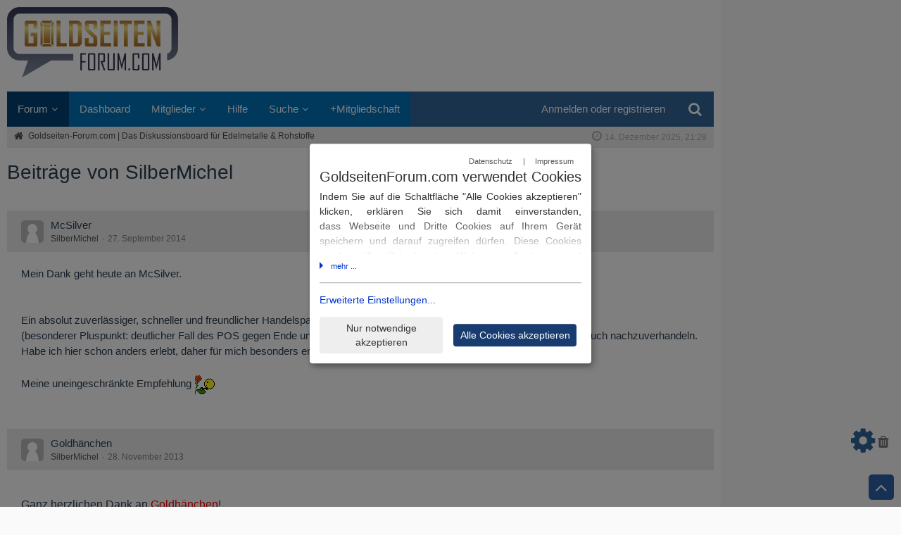

--- FILE ---
content_type: text/html; charset=UTF-8
request_url: https://goldseiten-forum.com/user-post-list/10122-silbermichel/
body_size: 12977
content:



<!DOCTYPE html>
<html dir="ltr" lang="de">

<head>
	<meta charset="utf-8">
		
	<title>Beiträge von SilberMichel - Goldseiten-Forum.com | Das Diskussionsboard für Edelmetalle &amp; Rohstoffe</title>
	
	<meta name="viewport" content="width=device-width, initial-scale=1">
<meta name="format-detection" content="telephone=no">
<meta property="og:site_name" content="Goldseiten-Forum.com | Das Diskussionsboard für Edelmetalle &amp; Rohstoffe">

<!-- Stylesheets -->
<link rel="stylesheet" type="text/css" href="https://goldseiten-forum.com/wcf/style/style-6.css?m=1765531124"><link rel="preload" href="https://goldseiten-forum.com/wcf/font/fontawesome-webfont.woff2?v=4.7.0" as="font" crossorigin type="font/woff2">



<!-- GS Klaro CCM -->
<link rel="stylesheet" href="/style/gsf-ccm.min.css?v=1" />
<script type="application/javascript">	 
//globale Variablen
  blockCMTitle = 'Cookie-Einstellungen';
  // blockConsentModal
  blockCMDescription = '<div class="item text"><div class="itemBody"><div class="itemText"><div>Dieses Tool erm&ouml;glicht es Ihnen, Ihre individuellen Cookie-Einstellungen zu verwalten. Die Cookies sind nach ihrem Zweck in verschiedene Kategorien unterteilt.<br /><br />Ihre erteilte Einwilligung k&ouml;nnen Sie jederzeit &auml;ndern oder widerrufen&nbsp; mit Hilfe des "Zahnrad"-Symbols rechts unten in Ihrem Browserfenster.</div></div></div></div>';
  blockNonotice = false;
  blockCchome = '';
  // blockCookieconsent_msg
  blockCNDescription = '<div class="item text"><div class="itemHead"><div class="itemTitle">GoldseitenForum.com verwendet Cookies</div></div><div class="itemBody"><div class="itemText">Indem Sie auf die Schaltfl&auml;che "Alle Cookies akzeptieren" klicken, erkl&auml;ren Sie sich damit einverstanden, dass&nbsp;<span>Webseite</span> und Dritte Cookies auf Ihrem Ger&auml;t speichern und darauf zugreifen d&uuml;rfen. Diese Cookies werden f&uuml;r Betrieb der Webseite, Analysen und interessenbezogene Werbung verwendet.<br /><br />Ihre erteilte Einwilligung k&ouml;nnen Sie jederzeit &auml;ndern oder widerrufen mit Hilfe des "Zahnrad"-Symbols rechts unten in Ihrem Browserfenster.<br /><br />Weitere Informationen finden Sie in unseren <a href="/privacy-policy/" title="Datenschutz">Datenschutzinformationen</a>.</div></div></div>';
  blockUrlDatenschutz = '/privacy-policy/';
  blockUrlCchome = '';
  blockUrlImpressum = '/legal-notice/';
  blockUrlPrivacypolicy = '/privacy-policy/';
  blockModal =  false;
  blockShowCcmsg =  true;
  blockMustconsent = false;
  blockDefaultstate = true;
  blockDomain = 'https://goldseiten-forum.com/';
  blockSiteName = 'GoldseitenForum.com';
  blockCCNavi = '<div class="cm-navi"><a href="/privacy-policy/">Datenschutz</a> | <a href="/legal-notice/">Impressum</a></div>';
</script>
<script type="application/javascript" src="https://goldseiten-forum.com/wcf/js/3rdParty/cookieconsent.klaro/cookieconsent.klaro.config.min.js?v=1" data-style-prefix="gsf-ccm"  charset="utf8"></script>
<script type="application/javascript" src="https://goldseiten-forum.com/wcf/js/3rdParty/cookieconsent.klaro/klaro.js" data-style-prefix="gs-ccm"  charset="utf8"></script>
<!-- EO GS Klaro CCM -->





<script>
	var SID_ARG_2ND	= '';
	var WCF_PATH = 'https://goldseiten-forum.com/wcf/';
	var WSC_API_URL = 'https://goldseiten-forum.com/';
	
	var LANGUAGE_ID = 1;
	var LANGUAGE_USE_INFORMAL_VARIANT = false;
	var TIME_NOW = 1765744121;
	var LAST_UPDATE_TIME = 1765404668;
	var URL_LEGACY_MODE = false;
	var ENABLE_DEBUG_MODE = false;
	var ENABLE_PRODUCTION_DEBUG_MODE = true;
	var ENABLE_DEVELOPER_TOOLS = false;
	var WSC_API_VERSION = 2019;
	var PAGE_TITLE = 'Goldseiten-Forum.com | Das Diskussionsboard für Edelmetalle &amp; Rohstoffe';
	
	var REACTION_TYPES = {"6":{"title":"ja, stimme zu.","renderedIcon":"<img\n\tsrc=\"https:\/\/goldseiten-forum.com\/wcf\/images\/reaction\/6-Daumen hoch.png\"\n\talt=\"ja, stimme zu.\"\n\tclass=\"reactionType\"\n\tdata-reaction-type-id=\"6\"\n>","iconPath":"https:\/\/goldseiten-forum.com\/wcf\/images\/reaction\/6-Daumen hoch.png","showOrder":1,"reactionTypeID":6,"isAssignable":1},"2":{"title":"Danke","renderedIcon":"<img\n\tsrc=\"https:\/\/goldseiten-forum.com\/wcf\/images\/reaction\/thanks.svg\"\n\talt=\"Danke\"\n\tclass=\"reactionType\"\n\tdata-reaction-type-id=\"2\"\n>","iconPath":"https:\/\/goldseiten-forum.com\/wcf\/images\/reaction\/thanks.svg","showOrder":2,"reactionTypeID":2,"isAssignable":1},"1":{"title":"Gef\u00e4llt mir","renderedIcon":"<img\n\tsrc=\"https:\/\/goldseiten-forum.com\/wcf\/images\/reaction\/like.svg\"\n\talt=\"Gef\u00e4llt mir\"\n\tclass=\"reactionType\"\n\tdata-reaction-type-id=\"1\"\n>","iconPath":"https:\/\/goldseiten-forum.com\/wcf\/images\/reaction\/like.svg","showOrder":3,"reactionTypeID":1,"isAssignable":1},"7":{"title":"nein, stimme nicht zu.","renderedIcon":"<img\n\tsrc=\"https:\/\/goldseiten-forum.com\/wcf\/images\/reaction\/7-Daumen runter.png\"\n\talt=\"nein, stimme nicht zu.\"\n\tclass=\"reactionType\"\n\tdata-reaction-type-id=\"7\"\n>","iconPath":"https:\/\/goldseiten-forum.com\/wcf\/images\/reaction\/7-Daumen runter.png","showOrder":4,"reactionTypeID":7,"isAssignable":1},"3":{"title":"Haha","renderedIcon":"<img\n\tsrc=\"https:\/\/goldseiten-forum.com\/wcf\/images\/reaction\/haha.svg\"\n\talt=\"Haha\"\n\tclass=\"reactionType\"\n\tdata-reaction-type-id=\"3\"\n>","iconPath":"https:\/\/goldseiten-forum.com\/wcf\/images\/reaction\/haha.svg","showOrder":5,"reactionTypeID":3,"isAssignable":1},"4":{"title":"Verwirrend","renderedIcon":"<img\n\tsrc=\"https:\/\/goldseiten-forum.com\/wcf\/images\/reaction\/confused.svg\"\n\talt=\"Verwirrend\"\n\tclass=\"reactionType\"\n\tdata-reaction-type-id=\"4\"\n>","iconPath":"https:\/\/goldseiten-forum.com\/wcf\/images\/reaction\/confused.svg","showOrder":6,"reactionTypeID":4,"isAssignable":1},"5":{"title":"Traurig","renderedIcon":"<img\n\tsrc=\"https:\/\/goldseiten-forum.com\/wcf\/images\/reaction\/sad.svg\"\n\talt=\"Traurig\"\n\tclass=\"reactionType\"\n\tdata-reaction-type-id=\"5\"\n>","iconPath":"https:\/\/goldseiten-forum.com\/wcf\/images\/reaction\/sad.svg","showOrder":7,"reactionTypeID":5,"isAssignable":1}};
	
	</script>

<script src="https://goldseiten-forum.com/wcf/js/WoltLabSuite.Core.tiny.min.js?v=1765404668"></script>
<script>
requirejs.config({
	baseUrl: 'https://goldseiten-forum.com/wcf/js',
	urlArgs: 't=1765404668'
	
});

window.addEventListener('pageshow', function(event) {
	if (event.persisted) {
		window.location.reload();
	}
});

</script>
<script src="https://goldseiten-forum.com/wcf/js/WoltLabSuite.Forum.tiny.min.js?v=1765404668"></script>
<noscript>
	<style>
		.jsOnly {
			display: none !important;
		}
		
		.noJsOnly {
			display: block !important;
		}
	</style>
</noscript>

<script type="application/ld+json">
{
"@context": "http://schema.org",
"@type": "WebSite",
"url": "https:\/\/goldseiten-forum.com\/",
"potentialAction": {
"@type": "SearchAction",
"target": "https:\/\/goldseiten-forum.com\/search\/?q={search_term_string}",
"query-input": "required name=search_term_string"
}
}
</script>

<!-- Icons -->
<link rel="apple-touch-icon" sizes="180x180" href="https://goldseiten-forum.com/wcf/images/style-6/apple-touch-icon.png">
<link rel="manifest" href="https://goldseiten-forum.com/wcf/images/style-6/manifest.json">
<link rel="shortcut icon" href="https://goldseiten-forum.com/wcf/images/style-6/favicon.ico">
<meta name="msapplication-config" content="https://goldseiten-forum.com/wcf/images/style-6/browserconfig.xml">
<meta name="theme-color" content="#ffffff">

<link rel="canonical" href="https://goldseiten-forum.com/user-post-list/10122-silbermichel/">
		
						</head>

<body id="tpl_wbb_userPostList"
	itemscope itemtype="http://schema.org/WebPage" itemid="https://goldseiten-forum.com/user-post-list/10122-silbermichel/"	data-template="userPostList" data-application="wbb" data-page-id="53" data-page-identifier="com.woltlab.wbb.UserPostList"		class="">

<span id="top"></span>

<div id="pageContainer" class="pageContainer">
	
	
	<div id="pageHeaderContainer" class="pageHeaderContainer">
	<header id="pageHeader" class="pageHeader">
		<div id="pageHeaderFacade" class="pageHeaderFacade">
			<div class="layoutBoundary">
				<div id="pageHeaderLogo" class="pageHeaderLogo">
	<div class="wcfAdLocation wcfAdLocationLogo"><div><ins data-revive-zoneid="135" data-revive-id="609d4a2207bbae24027686f37c3ec0a6"></ins>
<script async type="text/plain" data-type="application/javascript" data-src="//gsadserver.de/www/delivery/asyncjs.php" data-name="werbung"></script>
<noscript><iframe id='aef7d770' name='aef7d770' data-name="werbung" data-src='http://gsadserver.de/www/delivery/afr.php?zoneid=135&amp;cb=INSERT_RANDOM_NUMBER_HERE' frameborder='0' scrolling='no' width='728' height='90'><a href='http://gsadserver.de/www/delivery/ck.php?n=a7bc6460&amp;cb=INSERT_RANDOM_NUMBER_HERE' target='_blank'><img src='http://gsadserver.de/www/delivery/avw.php?zoneid=135&amp;cb=INSERT_RANDOM_NUMBER_HERE&amp;n=a7bc6460' border='0' alt='' /></a></iframe></noscript></div></div>	
	<a href="https://goldseiten-forum.com/" aria-label="Goldseiten-Forum.com | Das Diskussionsboard für Edelmetalle &amp; Rohstoffe">
		<img src="https://goldseiten-forum.com/wcf/images/style-6/pageLogo-5ea8e3c2.png" alt="" class="pageHeaderLogoLarge" height="100" width="243" loading="eager">
		<img src="https://goldseiten-forum.com/wcf/images/style-6/pageLogoMobile-66392208.png" alt="" class="pageHeaderLogoSmall" height="30" width="73" loading="eager">
		
		
	</a>
</div>
					

		
		
			
	
<a href="#" id="pageHeaderSearchMobile" class="pageHeaderSearchMobile" role="button" tabindex="0" aria-expanded="false" aria-label="Suche">
	<span class="icon icon32 fa-search" aria-hidden="true"></span>
</a>

<div id="pageHeaderSearch" class="pageHeaderSearch">
	<form method="post" action="https://goldseiten-forum.com/search/">
		<div id="pageHeaderSearchInputContainer" class="pageHeaderSearchInputContainer">
			<div class="pageHeaderSearchType dropdown">
				<a href="#" class="button dropdownToggle" id="pageHeaderSearchTypeSelect"><span class="pageHeaderSearchTypeLabel">Alles</span></a>
				<ul class="dropdownMenu">
					<li><a href="#" data-extended-link="https://goldseiten-forum.com/search/?extended=1" data-object-type="everywhere">Alles</a></li>
					<li class="dropdownDivider"></li>
					
					
					
																													<li><a href="#" data-extended-link="https://goldseiten-forum.com/search/?type=com.woltlab.wbb.post&amp;extended=1" data-object-type="com.woltlab.wbb.post">Forum</a></li>
																								<li><a href="#" data-extended-link="https://goldseiten-forum.com/search/?type=com.woltlab.wcf.article&amp;extended=1" data-object-type="com.woltlab.wcf.article">Artikel</a></li>
																								<li><a href="#" data-extended-link="https://goldseiten-forum.com/search/?type=com.woltlab.wcf.page&amp;extended=1" data-object-type="com.woltlab.wcf.page">Seiten</a></li>
																
					<li class="dropdownDivider"></li>
					<li><a class="pageHeaderSearchExtendedLink" href="https://goldseiten-forum.com/search/?extended=1">Erweiterte Suche</a></li>
				</ul>
			</div>
			
			<input type="search" name="q" id="pageHeaderSearchInput" class="pageHeaderSearchInput" placeholder="Suchbegriff eingeben" autocomplete="off" value="">
			
			<button class="pageHeaderSearchInputButton button" type="submit">
				<span class="icon icon16 fa-search pointer" title="Suche"></span>
			</button>
			
			<div id="pageHeaderSearchParameters"></div>
			
					</div>
	</form>
</div>

	</div>
		</div>

		<div id="pageHeaderPanel" class="pageHeaderPanel">
			<div class="layoutBoundary">
				<div class="box mainMenu" data-box-identifier="com.woltlab.wcf.MainMenu">
			
		
	<div class="boxContent">
		<nav>
	<ol class="boxMenu">
					<li class="active boxMenuHasChildren">
				<a href="https://goldseiten-forum.com/" class="boxMenuLink">
				    <!-- WBB<span class="icon icon32 fa-th-large"></span> -->
					<span class="boxMenuLinkTitle">Forum</span>
									</a>
				
				<ol class="boxMenuDepth1">					
									<li class="">
				<a href="https://goldseiten-forum.com/unresolved-thread-list/" class="boxMenuLink">
				    <!-- WBB<span class="icon icon32 fa-th-large"></span> -->
					<span class="boxMenuLinkTitle">Unerledigte Themen</span>
									</a>
				
				</li>					
									<li class="">
				<a href="https://goldseiten-forum.com/themen-der-letzten-24-std/" class="boxMenuLink">
				    <!-- WBB<span class="icon icon32 fa-th-large"></span> -->
					<span class="boxMenuLinkTitle">Themen der letzten 24 Std.</span>
									</a>
				
				</li>					
									<li class="">
				<a href="https://goldseiten-forum.com/neueste-beitraege/" class="boxMenuLink">
				    <!-- WBB<span class="icon icon32 fa-th-large"></span> -->
					<span class="boxMenuLinkTitle">Neueste Beiträge</span>
									</a>
				
				</li>					
									</ol></li>									<li class="">
				<a href="https://goldseiten-forum.com/wcf/dashboard/" class="boxMenuLink">
				    <!-- WBB<span class="icon icon32 fa-th-large"></span> -->
					<span class="boxMenuLinkTitle">Dashboard</span>
									</a>
				
				</li>					
									<li class=" boxMenuHasChildren">
				<a href="https://goldseiten-forum.com/wcf/members-list/" class="boxMenuLink">
				    <!-- WBB<span class="icon icon32 fa-th-large"></span> -->
					<span class="boxMenuLinkTitle">Mitglieder</span>
									</a>
				
				<ol class="boxMenuDepth1">					
									<li class="">
				<a href="https://goldseiten-forum.com/wcf/recent-activity-list/" class="boxMenuLink">
				    <!-- WBB<span class="icon icon32 fa-th-large"></span> -->
					<span class="boxMenuLinkTitle">Letzte Aktivitäten</span>
									</a>
				
				</li>					
									<li class="">
				<a href="https://goldseiten-forum.com/wcf/users-online-list/" class="boxMenuLink">
				    <!-- WBB<span class="icon icon32 fa-th-large"></span> -->
					<span class="boxMenuLinkTitle">Benutzer online</span>
									</a>
				
				</li>					
									<li class="">
				<a href="https://goldseiten-forum.com/wcf/user-search/" class="boxMenuLink">
				    <!-- WBB<span class="icon icon32 fa-th-large"></span> -->
					<span class="boxMenuLinkTitle">Mitgliedersuche</span>
									</a>
				
				</li>					
									<li class="">
				<a href="https://goldseiten-forum.com/wcf/team/" class="boxMenuLink">
				    <!-- WBB<span class="icon icon32 fa-th-large"></span> -->
					<span class="boxMenuLinkTitle">Team</span>
									</a>
				
				</li>					
									</ol></li>									<li class="">
				<a href="https://goldseiten-forum.com/hilfe/" class="boxMenuLink">
				    <!-- WBB<span class="icon icon32 fa-th-large"></span> -->
					<span class="boxMenuLinkTitle">Hilfe</span>
									</a>
				
				</li>					
									<li class=" boxMenuHasChildren">
				<a href="https://goldseiten-forum.com/search/" class="boxMenuLink">
				    <!-- WBB<span class="icon icon32 fa-th-large"></span> -->
					<span class="boxMenuLinkTitle">Suche</span>
									</a>
				
				<ol class="boxMenuDepth1">					
									<li class="">
				<a href="https://goldseiten-forum.com/search/" class="boxMenuLink">
				    <!-- WBB<span class="icon icon32 fa-th-large"></span> -->
					<span class="boxMenuLinkTitle">Suche nach Begriffen</span>
									</a>
				
				</li>					
									<li class="">
				<a href="https://goldseiten-forum.com/wcf/tag-search/" class="boxMenuLink">
				    <!-- WBB<span class="icon icon32 fa-th-large"></span> -->
					<span class="boxMenuLinkTitle">Suche nach Tags</span>
									</a>
				
				</li>					
									</ol></li>									<li class="">
				<a href="https://goldseiten-forum.com/plusmitglied/" class="boxMenuLink">
				    <!-- WBB<span class="icon icon32 fa-th-large"></span> -->
					<span class="boxMenuLinkTitle">+Mitgliedschaft</span>
									</a>
				
				</li>					
																</ol>
</nav>	</div>
</div>				<nav id="topMenu" class="userPanel">
			<a
			href="https://goldseiten-forum.com/wcf/login/?url=https%3A%2F%2Fgoldseiten-forum.com%2Fuser-post-list%2F10122-silbermichel%2F"
			class="userPanelLoginLink jsTooltip"
			title="Anmelden oder registrieren"
			rel="nofollow"
		>
			<span class="icon icon32 fa-sign-in" aria-hidden="true"></span>
		</a>
		
	<ul class="userPanelItems">
								<li id="userLogin">
				<a
					class="loginLink"
					href="https://goldseiten-forum.com/wcf/login/?url=https%3A%2F%2Fgoldseiten-forum.com%2Fuser-post-list%2F10122-silbermichel%2F"
					rel="nofollow"
				>Anmelden oder registrieren</a>
			</li>
				
								
							
		<!-- page search -->
		<li>
			<a href="https://goldseiten-forum.com/search/" id="userPanelSearchButton" class="jsTooltip" title="Suche"><span class="icon icon32 fa-search"></span> <span>Suche</span></a>
		</li>
	</ul>
</nav>
			</div>
		</div>
	</header>
	
	
</div>
	
		<div class="pageNavigation powerSettings">
		<div class="layoutBoundary">
				<nav class="breadcrumbs" aria-label="Verlaufsnavigation">
		<ol itemprop="breadcrumb" itemscope itemtype="http://schema.org/BreadcrumbList">
			<li title="Goldseiten-Forum.com | Das Diskussionsboard für Edelmetalle &amp; Rohstoffe" itemprop="itemListElement" itemscope itemtype="http://schema.org/ListItem">
							<a href="https://goldseiten-forum.com/" itemprop="item"><span itemprop="name">Goldseiten-Forum.com | Das Diskussionsboard für Edelmetalle &amp; Rohstoffe</span></a>
															<meta itemprop="position" content="1">
																					</li>
		</ol>
	</nav>
		</div>
	</div>
	
	
	
	<div class="pageNavigation">
	<div class="layoutBoundary">
			<nav class="breadcrumbs" aria-label="Verlaufsnavigation">
		<ol itemprop="breadcrumb" itemscope itemtype="http://schema.org/BreadcrumbList">
			<li title="Goldseiten-Forum.com | Das Diskussionsboard für Edelmetalle &amp; Rohstoffe" itemprop="itemListElement" itemscope itemtype="http://schema.org/ListItem">
							<a href="https://goldseiten-forum.com/" itemprop="item"><span itemprop="name">Goldseiten-Forum.com | Das Diskussionsboard für Edelmetalle &amp; Rohstoffe</span></a>
															<meta itemprop="position" content="1">
																					</li>
		</ol>
	</nav>
		
		<!--GS -->
		<ul class="navigationItemsxxx pageNavigationIcons time_now">
			<li title="(UTC+01:00) Amsterdam, Berlin, Bern, Rom, Stockholm, Wien"><p><span class="icon icon16 icon-time"></span> <span>14. Dezember 2025, 21:28</span></p></li>

			<!-- { event name='navigationItems'}  -->
		</ul>
		<!-- EO GS -->
		
		
	</div>
</div>
	
	
	
	<section id="main" class="main" role="main">
		<div class="layoutBoundary">
			
			
			<div id="content" class="content">
								
																					
													<header class="contentHeader">
								<div class="contentHeaderTitle">
									<h1 class="contentTitle">Beiträge von SilberMichel</h1>
																	</div>
								
								
							</header>
																			
				
				
				
				
				

				




	<div class="section">
		<ul class="messageList messageReducedList jsClipboardContainer" data-type="com.woltlab.wbb.post">
																				
				<li>
					<article class="wbbPost message messageReduced jsClipboardObject jsMessage"
					         data-object-id="918239" data-post-id="918239" data-can-edit="0" data-can-edit-inline="1"
					         data-is-closed="0" data-is-deleted="0" data-is-disabled="0"
					         data-can-close="" data-can-delete="" data-can-delete-completely="" data-can-enable="" data-can-restore=""
					>
						<div class="messageContent">
							<header class="messageHeader">
								<div class="box32 messageHeaderWrapper">
									<a href="https://goldseiten-forum.com/wcf/user/10122-silbermichel/" aria-hidden="true" tabindex="-1"><img src="https://goldseiten-forum.com/wcf/images/avatars/avatar-default.svg" width="32" height="32" alt="" class="userAvatarImage"></a>									
									<div class="messageHeaderBox">
										<h2 class="messageTitle">
											<a href="https://goldseiten-forum.com/thread/20039-mcsilver/?postID=918239#post918239">McSilver</a>
										</h2>
										
										<ul class="messageHeaderMetaData">
											<li><a href="https://goldseiten-forum.com/wcf/user/10122-silbermichel/" data-object-id="10122" class="userLink username">SilberMichel</a></li>
											<li><a href="https://goldseiten-forum.com/thread/20039-mcsilver/?postID=918239#post918239" class="permalink messagePublicationTime"><time datetime="2014-09-27T23:53:44+02:00" class="datetime" data-timestamp="1411854824" data-date="27. September 2014" data-time="23:53" data-offset="7200">27. September 2014</time></a></li>
											
											
										</ul>
										
										<ul class="messageStatus">
																																	
											
										</ul>
									</div>
								</div>
								
								<ul class="messageQuickOptions">
																		
																		
																		
									
								</ul>
								
								
							</header>
							
							<div class="messageBody">
								
								
								<div class="messageText">
									<p>Mein Dank geht heute an McSilver.</p><p><br></p><p><br></p><p>Ein absolut zuverlässiger, schneller und freundlicher Handelspartner.<br>(besonderer Pluspunkt: deutlicher Fall des POS gegen Ende unserer Verhandlung, trotzdem bei Zusage geblieben ohne Versuch nachzuverhandeln. Habe ich hier schon anders erlebt, daher für mich besonders erwähnenswert).</p><p><br></p><p>Meine uneingeschränkte Empfehlung <img src="https://goldseiten-forum.com/wcf/images/smilies/smilie_blume1.gif" alt="[smilie_blume]" title="smilie_blume" class="smiley" height="28" width="28" loading="eager"></p>								</div>
								
								
							</div>
							
							<footer class="messageFooter">
																
								
								
								<div class="messageFooterNotes">
																		
									
								</div>
								
								<div class="messageFooterGroup">
									<ul class="messageFooterButtons buttonList smallButtons jsMobileNavigation">
																													</ul>
								</div>
							</footer>
						</div>
					</article>
				</li>
																				
				<li>
					<article class="wbbPost message messageReduced jsClipboardObject jsMessage"
					         data-object-id="880897" data-post-id="880897" data-can-edit="0" data-can-edit-inline="1"
					         data-is-closed="0" data-is-deleted="0" data-is-disabled="0"
					         data-can-close="" data-can-delete="" data-can-delete-completely="" data-can-enable="" data-can-restore=""
					>
						<div class="messageContent">
							<header class="messageHeader">
								<div class="box32 messageHeaderWrapper">
									<a href="https://goldseiten-forum.com/wcf/user/10122-silbermichel/" aria-hidden="true" tabindex="-1"><img src="https://goldseiten-forum.com/wcf/images/avatars/avatar-default.svg" width="32" height="32" alt="" class="userAvatarImage"></a>									
									<div class="messageHeaderBox">
										<h2 class="messageTitle">
											<a href="https://goldseiten-forum.com/thread/14751-goldh%C3%A4nchen/?postID=880897#post880897">Goldhänchen</a>
										</h2>
										
										<ul class="messageHeaderMetaData">
											<li><a href="https://goldseiten-forum.com/wcf/user/10122-silbermichel/" data-object-id="10122" class="userLink username">SilberMichel</a></li>
											<li><a href="https://goldseiten-forum.com/thread/14751-goldh%C3%A4nchen/?postID=880897#post880897" class="permalink messagePublicationTime"><time datetime="2013-11-28T21:51:24+01:00" class="datetime" data-timestamp="1385671884" data-date="28. November 2013" data-time="21:51" data-offset="3600">28. November 2013</time></a></li>
											
											
										</ul>
										
										<ul class="messageStatus">
																																	
											
										</ul>
									</div>
								</div>
								
								<ul class="messageQuickOptions">
																		
																		
																		
									
								</ul>
								
								
							</header>
							
							<div class="messageBody">
								
								
								<div class="messageText">
									<p><span style="font-size: 12pt">Ganz herzlichen Dank an <span style="color: #ffff00"><span style="font-size: 10pt"><span style="color: #0000ff"><span style="font-size: 24pt"><span style="color: #ff0000"><span style="font-size: 12pt">Goldhänchen</span></span></span></span></span></span>!</span></p><p><br></p><p><span style="font-size: 12pt">Ein absolut zuverlässiger Handelspartner, schnelle und reibungslose Abwicklung und die Münzen top!</span></p><p><br></p><p><span style="font-size: 12pt">So macht´s Spaß</span> <img src="https://goldseiten-forum.com/wcf/images/smilies/smilie_blume1.gif" alt="[smilie_blume]" title="smilie_blume" class="smiley" height="28" width="28" loading="eager"></p>								</div>
								
								
							</div>
							
							<footer class="messageFooter">
																
								
								
								<div class="messageFooterNotes">
																		
									
								</div>
								
								<div class="messageFooterGroup">
									<ul class="messageFooterButtons buttonList smallButtons jsMobileNavigation">
																													</ul>
								</div>
							</footer>
						</div>
					</article>
				</li>
																				
				<li>
					<article class="wbbPost message messageReduced jsClipboardObject jsMessage"
					         data-object-id="858706" data-post-id="858706" data-can-edit="0" data-can-edit-inline="1"
					         data-is-closed="0" data-is-deleted="0" data-is-disabled="0"
					         data-can-close="" data-can-delete="" data-can-delete-completely="" data-can-enable="" data-can-restore=""
					>
						<div class="messageContent">
							<header class="messageHeader">
								<div class="box32 messageHeaderWrapper">
									<a href="https://goldseiten-forum.com/wcf/user/10122-silbermichel/" aria-hidden="true" tabindex="-1"><img src="https://goldseiten-forum.com/wcf/images/avatars/avatar-default.svg" width="32" height="32" alt="" class="userAvatarImage"></a>									
									<div class="messageHeaderBox">
										<h2 class="messageTitle">
											<a href="https://goldseiten-forum.com/thread/3030-gold-topangebot-des-tages/?postID=858706#post858706">Gold - Topangebot des Tages</a>
										</h2>
										
										<ul class="messageHeaderMetaData">
											<li><a href="https://goldseiten-forum.com/wcf/user/10122-silbermichel/" data-object-id="10122" class="userLink username">SilberMichel</a></li>
											<li><a href="https://goldseiten-forum.com/thread/3030-gold-topangebot-des-tages/?postID=858706#post858706" class="permalink messagePublicationTime"><time datetime="2013-05-23T21:45:57+02:00" class="datetime" data-timestamp="1369338357" data-date="23. Mai 2013" data-time="21:45" data-offset="7200">23. Mai 2013</time></a></li>
											
											
										</ul>
										
										<ul class="messageStatus">
																																	
											
										</ul>
									</div>
								</div>
								
								<ul class="messageQuickOptions">
																		
																		
																		
									
								</ul>
								
								
							</header>
							
							<div class="messageBody">
								
								
								<div class="messageText">
									<p>Diverse Goldeuros für 560 € bei ps-coins.</p><p><br></p><p><a href="http://www.ps-coins.com/index.php?page=categorie&amp;cat=1" class="externalURL" target="_blank" rel="nofollow noopener noreferrer ugc">http://www.ps-coins.com/index.php?page=categorie&amp;cat=1</a></p><p><br></p><p>Scheint ein Schnäppchen zu sein.</p>								</div>
								
								
							</div>
							
							<footer class="messageFooter">
																
								
								
								<div class="messageFooterNotes">
																		
									
								</div>
								
								<div class="messageFooterGroup">
									<ul class="messageFooterButtons buttonList smallButtons jsMobileNavigation">
																													</ul>
								</div>
							</footer>
						</div>
					</article>
				</li>
																				
				<li>
					<article class="wbbPost message messageReduced jsClipboardObject jsMessage"
					         data-object-id="851261" data-post-id="851261" data-can-edit="0" data-can-edit-inline="1"
					         data-is-closed="0" data-is-deleted="0" data-is-disabled="0"
					         data-can-close="" data-can-delete="" data-can-delete-completely="" data-can-enable="" data-can-restore=""
					>
						<div class="messageContent">
							<header class="messageHeader">
								<div class="box32 messageHeaderWrapper">
									<a href="https://goldseiten-forum.com/wcf/user/10122-silbermichel/" aria-hidden="true" tabindex="-1"><img src="https://goldseiten-forum.com/wcf/images/avatars/avatar-default.svg" width="32" height="32" alt="" class="userAvatarImage"></a>									
									<div class="messageHeaderBox">
										<h2 class="messageTitle">
											<a href="https://goldseiten-forum.com/thread/19429-paulbommel/?postID=851261#post851261">paulbommel</a>
										</h2>
										
										<ul class="messageHeaderMetaData">
											<li><a href="https://goldseiten-forum.com/wcf/user/10122-silbermichel/" data-object-id="10122" class="userLink username">SilberMichel</a></li>
											<li><a href="https://goldseiten-forum.com/thread/19429-paulbommel/?postID=851261#post851261" class="permalink messagePublicationTime"><time datetime="2013-04-12T13:03:16+02:00" class="datetime" data-timestamp="1365764596" data-date="12. April 2013" data-time="13:03" data-offset="7200">12. April 2013</time></a></li>
											
											
										</ul>
										
										<ul class="messageStatus">
																																	
											
										</ul>
									</div>
								</div>
								
								<ul class="messageQuickOptions">
																		
																		
																		
									
								</ul>
								
								
							</header>
							
							<div class="messageBody">
								
								
								<div class="messageText">
									<p>Hallo,</p><p><br></p><p>ich darf heute die erste Bewertung für das Mitglied <strong><span style="color: #000000">paulbommel </span></strong>abgeben <img src="https://goldseiten-forum.com/wcf/images/smilies/emojione/1f44d.png" alt=":thumbup:" title="thumbup" class="smiley" srcset="https://goldseiten-forum.com/wcf/images/smilies/emojione/1f44d@2x.png 2x" height="23" width="23" loading="eager"> .</p><p><br></p><p>Ich kann paulbommel als Handelspartner uneingeschränkt empfehlen: sehr netter Kontakt, gute Kommunikation und blitzschnelle Zahlung.</p><p><br></p><p>Danke, jederzeit gerne wieder <img src="https://goldseiten-forum.com/wcf/images/smilies/smilie_blume1.gif" alt="[smilie_blume]" title="smilie_blume" class="smiley" height="28" width="28" loading="eager"></p>								</div>
								
								
							</div>
							
							<footer class="messageFooter">
																
								
								
								<div class="messageFooterNotes">
																		
									
								</div>
								
								<div class="messageFooterGroup">
									<ul class="messageFooterButtons buttonList smallButtons jsMobileNavigation">
																													</ul>
								</div>
							</footer>
						</div>
					</article>
				</li>
																				
				<li>
					<article class="wbbPost message messageReduced jsClipboardObject jsMessage"
					         data-object-id="848727" data-post-id="848727" data-can-edit="0" data-can-edit-inline="1"
					         data-is-closed="0" data-is-deleted="0" data-is-disabled="0"
					         data-can-close="" data-can-delete="" data-can-delete-completely="" data-can-enable="" data-can-restore=""
					>
						<div class="messageContent">
							<header class="messageHeader">
								<div class="box32 messageHeaderWrapper">
									<a href="https://goldseiten-forum.com/wcf/user/10122-silbermichel/" aria-hidden="true" tabindex="-1"><img src="https://goldseiten-forum.com/wcf/images/avatars/avatar-default.svg" width="32" height="32" alt="" class="userAvatarImage"></a>									
									<div class="messageHeaderBox">
										<h2 class="messageTitle">
											<a href="https://goldseiten-forum.com/thread/19277-%C3%BCberfall-auf-gold-ankauf-gesch%C3%A4ft-in-dessau/?postID=848727#post848727">Überfall auf Gold-Ankauf Geschäft in Dessau</a>
										</h2>
										
										<ul class="messageHeaderMetaData">
											<li><a href="https://goldseiten-forum.com/wcf/user/10122-silbermichel/" data-object-id="10122" class="userLink username">SilberMichel</a></li>
											<li><a href="https://goldseiten-forum.com/thread/19277-%C3%BCberfall-auf-gold-ankauf-gesch%C3%A4ft-in-dessau/?postID=848727#post848727" class="permalink messagePublicationTime"><time datetime="2013-03-27T21:00:01+01:00" class="datetime" data-timestamp="1364414401" data-date="27. März 2013" data-time="21:00" data-offset="3600">27. März 2013</time></a></li>
											
											
										</ul>
										
										<ul class="messageStatus">
																																	
											
										</ul>
									</div>
								</div>
								
								<ul class="messageQuickOptions">
																		
																		
																		
									
								</ul>
								
								
							</header>
							
							<div class="messageBody">
								
								
								<div class="messageText">
									<p>Gerade im Newsticker der Blöd gelesen:</p><p><br></p><p>Berlin – <strong>Ein Münzhändler (73) ist in seinem Geschäft im Stadtteil Moabit ermordet worden.</strong> Er starb an Kopfverletzungen. Eine Angehörige hatte die Leiche gefunden. In dem Laden habe vieles auf dem Boden gelegen, so ein Ermittler. Nach erstem Augenschein seien die Räume durchsucht worden, sagte der Polizeisprecher. Die Beamten sicherten am Abend noch die Spuren. Es werden Zeugen gesucht, die gegen Mittag oder am frühen Nachmittag an dem Münzgeschäft in der Beusselstraße verdächtige Beobachtungen gemacht oder dort eingekauft haben.</p>								</div>
								
								
							</div>
							
							<footer class="messageFooter">
																
								
								
								<div class="messageFooterNotes">
																		
									
								</div>
								
								<div class="messageFooterGroup">
									<ul class="messageFooterButtons buttonList smallButtons jsMobileNavigation">
																													</ul>
								</div>
							</footer>
						</div>
					</article>
				</li>
																				
				<li>
					<article class="wbbPost message messageReduced jsClipboardObject jsMessage"
					         data-object-id="789574" data-post-id="789574" data-can-edit="0" data-can-edit-inline="1"
					         data-is-closed="0" data-is-deleted="0" data-is-disabled="0"
					         data-can-close="" data-can-delete="" data-can-delete-completely="" data-can-enable="" data-can-restore=""
					>
						<div class="messageContent">
							<header class="messageHeader">
								<div class="box32 messageHeaderWrapper">
									<a href="https://goldseiten-forum.com/wcf/user/10122-silbermichel/" aria-hidden="true" tabindex="-1"><img src="https://goldseiten-forum.com/wcf/images/avatars/avatar-default.svg" width="32" height="32" alt="" class="userAvatarImage"></a>									
									<div class="messageHeaderBox">
										<h2 class="messageTitle">
											<a href="https://goldseiten-forum.com/thread/9587-gelaber-und-gemecker-in-den-angebots-und-galerie-sr%C3%A4ds/?postID=789574#post789574">Gelaber und Gemecker in den Angebots- und Galerie-sräds</a>
										</h2>
										
										<ul class="messageHeaderMetaData">
											<li><a href="https://goldseiten-forum.com/wcf/user/10122-silbermichel/" data-object-id="10122" class="userLink username">SilberMichel</a></li>
											<li><a href="https://goldseiten-forum.com/thread/9587-gelaber-und-gemecker-in-den-angebots-und-galerie-sr%C3%A4ds/?postID=789574#post789574" class="permalink messagePublicationTime"><time datetime="2012-05-07T20:59:36+02:00" class="datetime" data-timestamp="1336417176" data-date="7. Mai 2012" data-time="20:59" data-offset="7200">7. Mai 2012</time></a></li>
											
											
										</ul>
										
										<ul class="messageStatus">
																																	
											
										</ul>
									</div>
								</div>
								
								<ul class="messageQuickOptions">
																		
																		
																		
									
								</ul>
								
								
							</header>
							
							<div class="messageBody">
								
								
								<div class="messageText">
									<blockquote class="quoteBox collapsibleBbcode jsCollapsibleBbcode" cite="https://goldseiten-forum.com/wcf/index.php?page=Thread&amp;postID=789559#post789559">
	<div class="quoteBoxIcon">
					<a href="https://goldseiten-forum.com/wcf/user/3550-anwir/" class="userLink" data-object-id="3550" aria-hidden="true"><img src="https://goldseiten-forum.com/wcf/images/avatars/67/643-67af8789ec7a19b224ec2ace482bab5c956b7f73.webp" width="64" height="64" alt="" class="userAvatarImage" loading="lazy"></a>
			</div>
	
	<div class="quoteBoxTitle">
		<span class="quoteBoxTitle">
												<a href="https://goldseiten-forum.com/wcf/index.php?page=Thread&amp;postID=789559#post789559">Zitat von anwir</a>
									</span>
	</div>
	
	<div class="quoteBoxContent">
		<p>KLASSE - fast schon eine ganze Seite im Topangeobt Ag zugemüllt, mit Tand für 400 Euro / oz <img src="https://goldseiten-forum.com/wcf/images/smilies/wall.gif" alt=":wall:" title="wall" class="smiley" height="20" width="25" loading="eager"> <img src="https://goldseiten-forum.com/wcf/images/smilies/wall.gif" alt=":wall:" title="wall" class="smiley" height="20" width="25" loading="eager"> sachmal geht's noch <img src="https://goldseiten-forum.com/wcf/images/smilies/emojione/1f632.png" alt="8|" title="blink" class="smiley" srcset="https://goldseiten-forum.com/wcf/images/smilies/emojione/1f632@2x.png 2x" height="23" width="23" loading="eager"> - das ist hier nicht das Forum für aussterbende Arten <img src="https://goldseiten-forum.com/wcf/images/smilies/boese.gif" alt=":boese:" title="boese" class="smiley" height="20" width="31" loading="eager"> beim WWF</p><p><br></p><p>greetz anwir</p>
	</div>
	
	</blockquote><p><br></p><p><br></p><p>Natürlich sind 299,00 € für die Unze Silber nicht grade ein Schnäppchen, allerdings ist es trotzdem ein Topangebot, da der Preis aktuell einfach mit Abstand der günstigste am Markt ist! Und wenn man sich die Preise für den Gulo Gulo und die Ural Owl ansieht, könnten sich 299,00 € doch bald als Schnäppchen herausstellen!</p><p><br></p><p>Ich hab übrigens bisher keine Versandbestätigung bekommen. Da bin ich ja mal gespannt <img src="https://goldseiten-forum.com/wcf/images/smilies/emojione/1f61b.png" alt=":P" title="tongue" class="smiley" srcset="https://goldseiten-forum.com/wcf/images/smilies/emojione/1f61b@2x.png 2x" height="23" width="23" loading="eager"></p>								</div>
								
								
							</div>
							
							<footer class="messageFooter">
																
								
								
								<div class="messageFooterNotes">
																		
									
								</div>
								
								<div class="messageFooterGroup">
									<ul class="messageFooterButtons buttonList smallButtons jsMobileNavigation">
																													</ul>
								</div>
							</footer>
						</div>
					</article>
				</li>
																				
				<li>
					<article class="wbbPost message messageReduced jsClipboardObject jsMessage"
					         data-object-id="789201" data-post-id="789201" data-can-edit="0" data-can-edit-inline="1"
					         data-is-closed="0" data-is-deleted="0" data-is-disabled="0"
					         data-can-close="" data-can-delete="" data-can-delete-completely="" data-can-enable="" data-can-restore=""
					>
						<div class="messageContent">
							<header class="messageHeader">
								<div class="box32 messageHeaderWrapper">
									<a href="https://goldseiten-forum.com/wcf/user/10122-silbermichel/" aria-hidden="true" tabindex="-1"><img src="https://goldseiten-forum.com/wcf/images/avatars/avatar-default.svg" width="32" height="32" alt="" class="userAvatarImage"></a>									
									<div class="messageHeaderBox">
										<h2 class="messageTitle">
											<a href="https://goldseiten-forum.com/thread/7973-top-angebot-silber/?postID=789201#post789201">Top - Angebot Silber</a>
										</h2>
										
										<ul class="messageHeaderMetaData">
											<li><a href="https://goldseiten-forum.com/wcf/user/10122-silbermichel/" data-object-id="10122" class="userLink username">SilberMichel</a></li>
											<li><a href="https://goldseiten-forum.com/thread/7973-top-angebot-silber/?postID=789201#post789201" class="permalink messagePublicationTime"><time datetime="2012-05-05T22:26:51+02:00" class="datetime" data-timestamp="1336249611" data-date="5. Mai 2012" data-time="22:26" data-offset="7200">5. Mai 2012</time></a></li>
											
											
										</ul>
										
										<ul class="messageStatus">
																																	
											
										</ul>
									</div>
								</div>
								
								<ul class="messageQuickOptions">
																		
																		
																		
									
								</ul>
								
								
							</header>
							
							<div class="messageBody">
								
								
								<div class="messageText">
									<p>Guten Abend,</p><p><br></p><p>HSE24 bietet den Langohrigel aktuell für 299,00 € an <img src="https://goldseiten-forum.com/wcf/images/smilies/emojione/1f44d.png" alt=":thumbup:" title="thumbup" class="smiley" srcset="https://goldseiten-forum.com/wcf/images/smilies/emojione/1f44d@2x.png 2x" height="23" width="23" loading="eager"></p><p><br></p><p><a href="http://www.hse24.de/Basteln-Muenzen/Muenzen/Silbermuenze-Wildlife-Protection-Langohrigel-pu30252050.html" class="externalURL" target="_blank" rel="nofollow noopener noreferrer ugc">http://www.hse24.de/Basteln-Mu…ngohrigel-pu30252050.html</a></p><p><br></p><p>Günstiger wird der wohl nicht mehr zu finden sein!</p><p><br></p><p>Gruß</p><p><br></p><p>SilberMichel</p>								</div>
								
								
							</div>
							
							<footer class="messageFooter">
																
								
								
								<div class="messageFooterNotes">
																		
									
								</div>
								
								<div class="messageFooterGroup">
									<ul class="messageFooterButtons buttonList smallButtons jsMobileNavigation">
																													</ul>
								</div>
							</footer>
						</div>
					</article>
				</li>
																				
				<li>
					<article class="wbbPost message messageReduced jsClipboardObject jsMessage"
					         data-object-id="774091" data-post-id="774091" data-can-edit="0" data-can-edit-inline="1"
					         data-is-closed="0" data-is-deleted="0" data-is-disabled="0"
					         data-can-close="" data-can-delete="" data-can-delete-completely="" data-can-enable="" data-can-restore=""
					>
						<div class="messageContent">
							<header class="messageHeader">
								<div class="box32 messageHeaderWrapper">
									<a href="https://goldseiten-forum.com/wcf/user/10122-silbermichel/" aria-hidden="true" tabindex="-1"><img src="https://goldseiten-forum.com/wcf/images/avatars/avatar-default.svg" width="32" height="32" alt="" class="userAvatarImage"></a>									
									<div class="messageHeaderBox">
										<h2 class="messageTitle">
											<a href="https://goldseiten-forum.com/thread/12606-farbmuenzer/?postID=774091#post774091">Farbmuenzer</a>
										</h2>
										
										<ul class="messageHeaderMetaData">
											<li><a href="https://goldseiten-forum.com/wcf/user/10122-silbermichel/" data-object-id="10122" class="userLink username">SilberMichel</a></li>
											<li><a href="https://goldseiten-forum.com/thread/12606-farbmuenzer/?postID=774091#post774091" class="permalink messagePublicationTime"><time datetime="2012-03-01T22:04:17+01:00" class="datetime" data-timestamp="1330635857" data-date="1. März 2012" data-time="22:04" data-offset="3600">1. März 2012</time></a></li>
											
											
										</ul>
										
										<ul class="messageStatus">
																																	
											
										</ul>
									</div>
								</div>
								
								<ul class="messageQuickOptions">
																		
																		
																		
									
								</ul>
								
								
							</header>
							
							<div class="messageBody">
								
								
								<div class="messageText">
									<p>Herzlichen Dank an Farbmünzer für die schnelle únd reibungslose Abwicklung <img src="https://goldseiten-forum.com/wcf/images/smilies/smilie_blume1.gif" alt="[smilie_blume]" title="smilie_blume" class="smiley" height="28" width="28" loading="eager"></p><p><br></p><p>Sehr netter Kontakt.</p><p><br></p><p>Jederzeit gerne wieder <img src="https://goldseiten-forum.com/wcf/images/smilies/emojione/1f44d.png" alt=":thumbup:" title="thumbup" class="smiley" srcset="https://goldseiten-forum.com/wcf/images/smilies/emojione/1f44d@2x.png 2x" height="23" width="23" loading="eager"></p>								</div>
								
								
							</div>
							
							<footer class="messageFooter">
																
								
								
								<div class="messageFooterNotes">
																		
									
								</div>
								
								<div class="messageFooterGroup">
									<ul class="messageFooterButtons buttonList smallButtons jsMobileNavigation">
																													</ul>
								</div>
							</footer>
						</div>
					</article>
				</li>
																				
				<li>
					<article class="wbbPost message messageReduced jsClipboardObject jsMessage"
					         data-object-id="773192" data-post-id="773192" data-can-edit="0" data-can-edit-inline="1"
					         data-is-closed="0" data-is-deleted="0" data-is-disabled="0"
					         data-can-close="" data-can-delete="" data-can-delete-completely="" data-can-enable="" data-can-restore=""
					>
						<div class="messageContent">
							<header class="messageHeader">
								<div class="box32 messageHeaderWrapper">
									<a href="https://goldseiten-forum.com/wcf/user/10122-silbermichel/" aria-hidden="true" tabindex="-1"><img src="https://goldseiten-forum.com/wcf/images/avatars/avatar-default.svg" width="32" height="32" alt="" class="userAvatarImage"></a>									
									<div class="messageHeaderBox">
										<h2 class="messageTitle">
											<a href="https://goldseiten-forum.com/thread/18090-magick/?postID=773192#post773192">Magick</a>
										</h2>
										
										<ul class="messageHeaderMetaData">
											<li><a href="https://goldseiten-forum.com/wcf/user/10122-silbermichel/" data-object-id="10122" class="userLink username">SilberMichel</a></li>
											<li><a href="https://goldseiten-forum.com/thread/18090-magick/?postID=773192#post773192" class="permalink messagePublicationTime"><time datetime="2012-02-28T15:36:14+01:00" class="datetime" data-timestamp="1330439774" data-date="28. Februar 2012" data-time="15:36" data-offset="3600">28. Februar 2012</time></a></li>
											
											
										</ul>
										
										<ul class="messageStatus">
																																	
											
										</ul>
									</div>
								</div>
								
								<ul class="messageQuickOptions">
																		
																		
																		
									
								</ul>
								
								
							</header>
							
							<div class="messageBody">
								
								
								<div class="messageText">
									<p>Kann mich den Vorpostern nur anschließen.</p><p><br></p><p>Meine uneingeschränkte Empfehlung für Magick <img src="https://goldseiten-forum.com/wcf/images/smilies/emojione/1f44d.png" alt=":thumbup:" title="thumbup" class="smiley" srcset="https://goldseiten-forum.com/wcf/images/smilies/emojione/1f44d@2x.png 2x" height="23" width="23" loading="eager"> !</p><p><br></p><p>Sehr netter Kontakt, Blitzzahlung... jederzeit gerne wieder!!! <img src="https://goldseiten-forum.com/wcf/images/smilies/smilie_blume1.gif" alt="[smilie_blume]" title="smilie_blume" class="smiley" height="28" width="28" loading="eager"></p>								</div>
								
								
							</div>
							
							<footer class="messageFooter">
																
								
								
								<div class="messageFooterNotes">
																		
									
								</div>
								
								<div class="messageFooterGroup">
									<ul class="messageFooterButtons buttonList smallButtons jsMobileNavigation">
																													</ul>
								</div>
							</footer>
						</div>
					</article>
				</li>
																				
				<li>
					<article class="wbbPost message messageReduced jsClipboardObject jsMessage"
					         data-object-id="759830" data-post-id="759830" data-can-edit="0" data-can-edit-inline="1"
					         data-is-closed="0" data-is-deleted="0" data-is-disabled="0"
					         data-can-close="" data-can-delete="" data-can-delete-completely="" data-can-enable="" data-can-restore=""
					>
						<div class="messageContent">
							<header class="messageHeader">
								<div class="box32 messageHeaderWrapper">
									<a href="https://goldseiten-forum.com/wcf/user/10122-silbermichel/" aria-hidden="true" tabindex="-1"><img src="https://goldseiten-forum.com/wcf/images/avatars/avatar-default.svg" width="32" height="32" alt="" class="userAvatarImage"></a>									
									<div class="messageHeaderBox">
										<h2 class="messageTitle">
											<a href="https://goldseiten-forum.com/thread/16763-hoss/?postID=759830#post759830">hoss</a>
										</h2>
										
										<ul class="messageHeaderMetaData">
											<li><a href="https://goldseiten-forum.com/wcf/user/10122-silbermichel/" data-object-id="10122" class="userLink username">SilberMichel</a></li>
											<li><a href="https://goldseiten-forum.com/thread/16763-hoss/?postID=759830#post759830" class="permalink messagePublicationTime"><time datetime="2012-01-06T22:39:10+01:00" class="datetime" data-timestamp="1325885950" data-date="6. Januar 2012" data-time="22:39" data-offset="3600">6. Januar 2012</time></a></li>
											
											
										</ul>
										
										<ul class="messageStatus">
																																	
											
										</ul>
									</div>
								</div>
								
								<ul class="messageQuickOptions">
																		
																		
																		
									
								</ul>
								
								
							</header>
							
							<div class="messageBody">
								
								
								<div class="messageText">
									<p>Ich kann Hoss als Handelspartner ebenfalls sehr empfehlen!</p><p><br></p><p>Vielen Dank <img src="https://goldseiten-forum.com/wcf/images/smilies/smilie_blume1.gif" alt="[smilie_blume]" title="smilie_blume" class="smiley" height="28" width="28" loading="eager"></p>								</div>
								
								
							</div>
							
							<footer class="messageFooter">
																
								
								
								<div class="messageFooterNotes">
																		
									
								</div>
								
								<div class="messageFooterGroup">
									<ul class="messageFooterButtons buttonList smallButtons jsMobileNavigation">
																													</ul>
								</div>
							</footer>
						</div>
					</article>
				</li>
																				
				<li>
					<article class="wbbPost message messageReduced jsClipboardObject jsMessage"
					         data-object-id="740026" data-post-id="740026" data-can-edit="0" data-can-edit-inline="1"
					         data-is-closed="0" data-is-deleted="0" data-is-disabled="0"
					         data-can-close="" data-can-delete="" data-can-delete-completely="" data-can-enable="" data-can-restore=""
					>
						<div class="messageContent">
							<header class="messageHeader">
								<div class="box32 messageHeaderWrapper">
									<a href="https://goldseiten-forum.com/wcf/user/10122-silbermichel/" aria-hidden="true" tabindex="-1"><img src="https://goldseiten-forum.com/wcf/images/avatars/avatar-default.svg" width="32" height="32" alt="" class="userAvatarImage"></a>									
									<div class="messageHeaderBox">
										<h2 class="messageTitle">
											<a href="https://goldseiten-forum.com/thread/18164-qayqwertz/?postID=740026#post740026">qayqwertz</a>
										</h2>
										
										<ul class="messageHeaderMetaData">
											<li><a href="https://goldseiten-forum.com/wcf/user/10122-silbermichel/" data-object-id="10122" class="userLink username">SilberMichel</a></li>
											<li><a href="https://goldseiten-forum.com/thread/18164-qayqwertz/?postID=740026#post740026" class="permalink messagePublicationTime"><time datetime="2011-10-15T13:24:15+02:00" class="datetime" data-timestamp="1318677855" data-date="15. Oktober 2011" data-time="13:24" data-offset="7200">15. Oktober 2011</time></a></li>
											
											
										</ul>
										
										<ul class="messageStatus">
																																	
											
										</ul>
									</div>
								</div>
								
								<ul class="messageQuickOptions">
																		
																		
																		
									
								</ul>
								
								
							</header>
							
							<div class="messageBody">
								
								
								<div class="messageText">
									<p>Möche eine Empfehlung für qayqwertz abgeben.</p><p><br></p><p>qayqwertz ist ein zuverlässiger und fairer Handelsparter.</p><p><br></p><p>Sehr netter persönlicher Kontakt und absolut reibungslose Abwicklung!</p><p><br></p><p>Jederzeit gerne wieder <img src="https://goldseiten-forum.com/wcf/images/smilies/emojione/1f44d.png" alt=":thumbup:" title="thumbup" class="smiley" srcset="https://goldseiten-forum.com/wcf/images/smilies/emojione/1f44d@2x.png 2x" height="23" width="23" loading="eager"> !</p><p><br></p><p>Silbermichel</p>								</div>
								
								
							</div>
							
							<footer class="messageFooter">
																
								
								
								<div class="messageFooterNotes">
																		
									
								</div>
								
								<div class="messageFooterGroup">
									<ul class="messageFooterButtons buttonList smallButtons jsMobileNavigation">
																													</ul>
								</div>
							</footer>
						</div>
					</article>
				</li>
																				
				<li>
					<article class="wbbPost message messageReduced jsClipboardObject jsMessage"
					         data-object-id="684036" data-post-id="684036" data-can-edit="0" data-can-edit-inline="1"
					         data-is-closed="0" data-is-deleted="0" data-is-disabled="0"
					         data-can-close="" data-can-delete="" data-can-delete-completely="" data-can-enable="" data-can-restore=""
					>
						<div class="messageContent">
							<header class="messageHeader">
								<div class="box32 messageHeaderWrapper">
									<a href="https://goldseiten-forum.com/wcf/user/10122-silbermichel/" aria-hidden="true" tabindex="-1"><img src="https://goldseiten-forum.com/wcf/images/avatars/avatar-default.svg" width="32" height="32" alt="" class="userAvatarImage"></a>									
									<div class="messageHeaderBox">
										<h2 class="messageTitle">
											<a href="https://goldseiten-forum.com/thread/17299-silveradder/?postID=684036#post684036">Silveradder</a>
										</h2>
										
										<ul class="messageHeaderMetaData">
											<li><a href="https://goldseiten-forum.com/wcf/user/10122-silbermichel/" data-object-id="10122" class="userLink username">SilberMichel</a></li>
											<li><a href="https://goldseiten-forum.com/thread/17299-silveradder/?postID=684036#post684036" class="permalink messagePublicationTime"><time datetime="2011-04-28T21:58:53+02:00" class="datetime" data-timestamp="1304020733" data-date="28. April 2011" data-time="21:58" data-offset="7200">28. April 2011</time></a></li>
											
											
										</ul>
										
										<ul class="messageStatus">
																																	
											
										</ul>
									</div>
								</div>
								
								<ul class="messageQuickOptions">
																		
																		
																		
									
								</ul>
								
								
							</header>
							
							<div class="messageBody">
								
								
								<div class="messageText">
									<p>Von mir auch eine uneingeschränkte Empfehlung für Silveradder!</p><p><br></p><p>Schnelle Abwicklung, schöne Ware und sehr netter Kontakt <img src="https://goldseiten-forum.com/wcf/images/smilies/emojione/1f44d.png" alt=":thumbup:" title="thumbup" class="smiley" srcset="https://goldseiten-forum.com/wcf/images/smilies/emojione/1f44d@2x.png 2x" height="23" width="23" loading="eager"></p><p><br></p><p>Gerne wieder!</p><p><br></p><p>SilberMichel</p>								</div>
								
								
							</div>
							
							<footer class="messageFooter">
																
								
								
								<div class="messageFooterNotes">
																		
									
								</div>
								
								<div class="messageFooterGroup">
									<ul class="messageFooterButtons buttonList smallButtons jsMobileNavigation">
																													</ul>
								</div>
							</footer>
						</div>
					</article>
				</li>
																				
				<li>
					<article class="wbbPost message messageReduced jsClipboardObject jsMessage"
					         data-object-id="613633" data-post-id="613633" data-can-edit="0" data-can-edit-inline="1"
					         data-is-closed="0" data-is-deleted="0" data-is-disabled="0"
					         data-can-close="" data-can-delete="" data-can-delete-completely="" data-can-enable="" data-can-restore=""
					>
						<div class="messageContent">
							<header class="messageHeader">
								<div class="box32 messageHeaderWrapper">
									<a href="https://goldseiten-forum.com/wcf/user/10122-silbermichel/" aria-hidden="true" tabindex="-1"><img src="https://goldseiten-forum.com/wcf/images/avatars/avatar-default.svg" width="32" height="32" alt="" class="userAvatarImage"></a>									
									<div class="messageHeaderBox">
										<h2 class="messageTitle">
											<a href="https://goldseiten-forum.com/thread/11959-okf/?postID=613633#post613633">OKF</a>
										</h2>
										
										<ul class="messageHeaderMetaData">
											<li><a href="https://goldseiten-forum.com/wcf/user/10122-silbermichel/" data-object-id="10122" class="userLink username">SilberMichel</a></li>
											<li><a href="https://goldseiten-forum.com/thread/11959-okf/?postID=613633#post613633" class="permalink messagePublicationTime"><time datetime="2010-11-11T20:11:11+01:00" class="datetime" data-timestamp="1289502671" data-date="11. November 2010" data-time="20:11" data-offset="3600">11. November 2010</time></a></li>
											
											
										</ul>
										
										<ul class="messageStatus">
																																	
											
										</ul>
									</div>
								</div>
								
								<ul class="messageQuickOptions">
																		
																		
																		
									
								</ul>
								
								
							</header>
							
							<div class="messageBody">
								
								
								<div class="messageText">
									<p>Schnelle und reibunglose Abwicklung. Sehr netter Kontakt!</p><p><br></p><p>Absolut zu empfehlen  <img src="https://goldseiten-forum.com/wcf/images/smilies/emojione/1f44d.png" alt=":thumbup:" title="thumbup" class="smiley" srcset="https://goldseiten-forum.com/wcf/images/smilies/emojione/1f44d@2x.png 2x" height="23" width="23" loading="eager"></p>								</div>
								
								
							</div>
							
							<footer class="messageFooter">
																
								
								
								<div class="messageFooterNotes">
																		
									
								</div>
								
								<div class="messageFooterGroup">
									<ul class="messageFooterButtons buttonList smallButtons jsMobileNavigation">
																													</ul>
								</div>
							</footer>
						</div>
					</article>
				</li>
																				
				<li>
					<article class="wbbPost message messageReduced jsClipboardObject jsMessage"
					         data-object-id="608282" data-post-id="608282" data-can-edit="0" data-can-edit-inline="1"
					         data-is-closed="0" data-is-deleted="0" data-is-disabled="0"
					         data-can-close="" data-can-delete="" data-can-delete-completely="" data-can-enable="" data-can-restore=""
					>
						<div class="messageContent">
							<header class="messageHeader">
								<div class="box32 messageHeaderWrapper">
									<a href="https://goldseiten-forum.com/wcf/user/10122-silbermichel/" aria-hidden="true" tabindex="-1"><img src="https://goldseiten-forum.com/wcf/images/avatars/avatar-default.svg" width="32" height="32" alt="" class="userAvatarImage"></a>									
									<div class="messageHeaderBox">
										<h2 class="messageTitle">
											<a href="https://goldseiten-forum.com/thread/11715-zorro2/?postID=608282#post608282">Zorro2</a>
										</h2>
										
										<ul class="messageHeaderMetaData">
											<li><a href="https://goldseiten-forum.com/wcf/user/10122-silbermichel/" data-object-id="10122" class="userLink username">SilberMichel</a></li>
											<li><a href="https://goldseiten-forum.com/thread/11715-zorro2/?postID=608282#post608282" class="permalink messagePublicationTime"><time datetime="2010-10-28T19:21:41+02:00" class="datetime" data-timestamp="1288286501" data-date="28. Oktober 2010" data-time="19:21" data-offset="7200">28. Oktober 2010</time></a></li>
											
											
										</ul>
										
										<ul class="messageStatus">
																																	
											
										</ul>
									</div>
								</div>
								
								<ul class="messageQuickOptions">
																		
																		
																		
									
								</ul>
								
								
							</header>
							
							<div class="messageBody">
								
								
								<div class="messageText">
									<p>Alles schnell und unkompliziert abgewickelt!</p><p><br></p><p>Meine uneingeschränkte Empfehlung für Zorro2!</p><p><br></p><p><img src="https://goldseiten-forum.com/wcf/images/smilies/emojione/1f44d.png" alt=":thumbup:" title="thumbup" class="smiley" srcset="https://goldseiten-forum.com/wcf/images/smilies/emojione/1f44d@2x.png 2x" height="23" width="23" loading="eager"></p>								</div>
								
								
							</div>
							
							<footer class="messageFooter">
																
								
								
								<div class="messageFooterNotes">
																		
									
								</div>
								
								<div class="messageFooterGroup">
									<ul class="messageFooterButtons buttonList smallButtons jsMobileNavigation">
																													</ul>
								</div>
							</footer>
						</div>
					</article>
				</li>
																				
				<li>
					<article class="wbbPost message messageReduced jsClipboardObject jsMessage"
					         data-object-id="603090" data-post-id="603090" data-can-edit="0" data-can-edit-inline="1"
					         data-is-closed="0" data-is-deleted="0" data-is-disabled="0"
					         data-can-close="" data-can-delete="" data-can-delete-completely="" data-can-enable="" data-can-restore=""
					>
						<div class="messageContent">
							<header class="messageHeader">
								<div class="box32 messageHeaderWrapper">
									<a href="https://goldseiten-forum.com/wcf/user/10122-silbermichel/" aria-hidden="true" tabindex="-1"><img src="https://goldseiten-forum.com/wcf/images/avatars/avatar-default.svg" width="32" height="32" alt="" class="userAvatarImage"></a>									
									<div class="messageHeaderBox">
										<h2 class="messageTitle">
											<a href="https://goldseiten-forum.com/thread/15838-rand/?postID=603090#post603090">Rand</a>
										</h2>
										
										<ul class="messageHeaderMetaData">
											<li><a href="https://goldseiten-forum.com/wcf/user/10122-silbermichel/" data-object-id="10122" class="userLink username">SilberMichel</a></li>
											<li><a href="https://goldseiten-forum.com/thread/15838-rand/?postID=603090#post603090" class="permalink messagePublicationTime"><time datetime="2010-10-15T22:44:03+02:00" class="datetime" data-timestamp="1287175443" data-date="15. Oktober 2010" data-time="22:44" data-offset="7200">15. Oktober 2010</time></a></li>
											
											
										</ul>
										
										<ul class="messageStatus">
																																	
											
										</ul>
									</div>
								</div>
								
								<ul class="messageQuickOptions">
																		
																		
																		
									
								</ul>
								
								
							</header>
							
							<div class="messageBody">
								
								
								<div class="messageText">
									<p>Sehr netter Kontakt, schnelle und problemlose Abwicklung, schöne Münze! Jederzeit gerne wieder <img src="https://goldseiten-forum.com/wcf/images/smilies/emojione/1f44d.png" alt=":thumbup:" title="thumbup" class="smiley" srcset="https://goldseiten-forum.com/wcf/images/smilies/emojione/1f44d@2x.png 2x" height="23" width="23" loading="eager"></p>								</div>
								
								
							</div>
							
							<footer class="messageFooter">
																
								
								
								<div class="messageFooterNotes">
																		
									
								</div>
								
								<div class="messageFooterGroup">
									<ul class="messageFooterButtons buttonList smallButtons jsMobileNavigation">
																													</ul>
								</div>
							</footer>
						</div>
					</article>
				</li>
					</ul>
	</div>
	
	
<footer class="contentFooter">
	
	
	
</footer>

				<p class="jsOnly markAsRead"><a><span class="icon icon16 icon-ok"></span> <span></span></a></p>
				
				
				
									<div class="wcfAdLocation wcfAdLocationFooterContent"><div><ins data-revive-zoneid="138" data-revive-id="609d4a2207bbae24027686f37c3ec0a6"></ins>
<script async  type="text/plain" data-type="application/javascript" data-src="//gsadserver.de/www/delivery/asyncjs.php" data-name="werbung"></script>
<noscript><iframe id='a5facf36' name='a5facf36'  data-name="werbung" data-src='http://gsadserver.de/www/delivery/afr.php?zoneid=138&amp;cb=INSERT_RANDOM_NUMBER_HERE' frameborder='0' scrolling='no' width='728' height='90'><a href='http://gsadserver.de/www/delivery/ck.php?n=a27933ca&amp;cb=INSERT_RANDOM_NUMBER_HERE' target='_blank'><img src='http://gsadserver.de/www/delivery/avw.php?zoneid=138&amp;cb=INSERT_RANDOM_NUMBER_HERE&amp;n=a27933ca' border='0' alt='' /></a></iframe>
</noscript></div></div>							</div>
				
							
					</div>
	</section>
	
	
	
	
	
	<footer id="pageFooter" class="pageFooter">
		
						
			<div class="boxesFooter">
			<div class="layoutBoundary clearfix">
									<span class="styleChanger jsOnly">
						<a href="#" class="jsButtonStyleChanger">Stil ändern</a>
					</span>
													<div class="boxContainer">
						<div class="box" data-box-identifier="com.woltlab.wcf.FooterMenu">
			
		
	<div class="boxContent">
		<nav>
	<ol class="boxMenu">
					<li class="">
				<a href="/" class="boxMenuLink">
				    <!-- WBB<span class="icon icon32 fa-th-large"></span> -->
					<span class="boxMenuLinkTitle">Home</span>
									</a>
				
				</li>					
									<li class="">
				<a href="https://goldseiten-forum.com/disclaimer/" class="boxMenuLink">
				    <!-- WBB<span class="icon icon32 fa-th-large"></span> -->
					<span class="boxMenuLinkTitle">AGB</span>
									</a>
				
				</li>					
									<li class="">
				<a href="https://goldseiten-forum.com/privacy-policy/" class="boxMenuLink">
				    <!-- WBB<span class="icon icon32 fa-th-large"></span> -->
					<span class="boxMenuLinkTitle">Datenschutzerklärung</span>
									</a>
				
				</li>					
									<li class="">
				<a href="https://goldseiten-forum.com/legal-notice/" class="boxMenuLink">
				    <!-- WBB<span class="icon icon32 fa-th-large"></span> -->
					<span class="boxMenuLinkTitle">Impressum</span>
									</a>
				
				</li>					
									<li class="">
				<a href="https://goldseiten-forum.com/contact/" class="boxMenuLink">
				    <!-- WBB<span class="icon icon32 fa-th-large"></span> -->
					<span class="boxMenuLinkTitle">Kontakt</span>
									</a>
				
				</li>					
																</ol>
</nav>	</div>
</div>																														<div class="box hinweis_hausrecht" data-box-identifier="com.woltlab.wcf.genericBox24">
			
		
	<div class="boxContent">
		Wir weisen Sie ausdrücklich auf das virtuelle Hausrecht hin! In Ausübung dieses Rechtes wird hiermit allen Behörden, insbesondere Ämtern, juristischen Personen und in dieser Weise beliehenen Personen sowie Anstalten des öffentlichen Rechts jeglicher Zutritt zu unseren Netzseiten verboten.	</div>
</div>
					</div>
				
			</div>
		</div>
		
			<div id="pageFooterCopyright" class="pageFooterCopyright">
			<div class="layoutBoundary">
				<div class="copyright">© www.Goldseiten-Forum.com 2004-2025</div><!-- WBB
<div class="copyright"><a href="https://www.woltlab.com/de/" rel="nofollow" target="_blank">Community-Software: <strong>WoltLab Suite&trade;</strong></a></div><div class="copyrightFire">
    wcf.simon-dev.copyright.bluefire</div>
 -->
			</div>
		</div>
	
</footer>
	
<!-- GS Skyscraper -->
<div id="banner_skyscraper" class="wcfAdLocation xxxwcfAdLocationScyscraper">
	<div>
		<ins data-revive-zoneid="136" data-revive-id="609d4a2207bbae24027686f37c3ec0a6"></ins>
		
		<script async type="text/plain" data-type="application/javascript" data-src="//pagead2.googlesyndication.com/pagead/js/adsbygoogle.js" data-name="werbung"></script>
		
	</div>
</div>

<!-- EO GS Skyscraper -->
</div>


<div class="pageFooterStickyNotice">
	<!-- WBB { if MODULE_COOKIE_POLICY_PAGE && $__wcf->session->isFirstVisit() && !$__wcf->user->userID } WBB -->
	<!--  GS -->
		
	
	
	<noscript>
		<div class="info" role="status">
			<div class="layoutBoundary">
				<span class="javascriptDisabledWarningText">In Ihrem Webbrowser ist JavaScript deaktiviert. Um alle Funktionen dieser Website nutzen zu können, muss JavaScript aktiviert sein.</span>
			</div>
		</div>	
	</noscript>
</div>

<script>
	require(['Language', 'WoltLabSuite/Core/BootstrapFrontend', 'User'], function(Language, BootstrapFrontend, User) {
		Language.addObject({
			'__days': [ 'Sonntag', 'Montag', 'Dienstag', 'Mittwoch', 'Donnerstag', 'Freitag', 'Samstag' ],
			'__daysShort': [ 'So', 'Mo', 'Di', 'Mi', 'Do', 'Fr', 'Sa' ],
			'__months': [ 'Januar', 'Februar', 'März', 'April', 'Mai', 'Juni', 'Juli', 'August', 'September', 'Oktober', 'November', 'Dezember' ], 
			'__monthsShort': [ 'Jan', 'Feb', 'Mrz', 'Apr', 'Mai', 'Jun', 'Jul', 'Aug', 'Sep', 'Okt', 'Nov', 'Dez' ],
			'wcf.clipboard.item.unmarkAll': 'Demarkieren',
			'wcf.clipboard.item.markAll': 'Alle Elemente markieren',
			'wcf.clipboard.item.mark': 'Element markieren',
			'wcf.date.relative.now': 'Vor einem Moment',
			'wcf.date.relative.minutes': 'Vor {if $minutes > 1}{#$minutes} Minuten{else}einer Minute{\/if}',
			'wcf.date.relative.hours': 'Vor {if $hours > 1}{#$hours} Stunden{else}einer Stunde{\/if}',
			'wcf.date.relative.pastDays': '{if $days > 1}{$day}{else}Gestern{\/if}, {$time}',
			'wcf.date.dateFormat': 'j. F Y',
			'wcf.date.dateTimeFormat': '%date%, %time%',
			'wcf.date.shortDateTimeFormat': '%date%',
			'wcf.date.hour': 'Stunde',
			'wcf.date.minute': 'Minute',
			'wcf.date.timeFormat': 'H:i',
			'wcf.date.firstDayOfTheWeek': '1',
			'wcf.global.button.add': 'Hinzufügen',
			'wcf.global.button.cancel': 'Abbrechen',
			'wcf.global.button.close': 'Schließen',
			'wcf.global.button.collapsible': 'Auf- und Zuklappen',
			'wcf.global.button.delete': 'Löschen',
			'wcf.button.delete.confirmMessage': '{if LANGUAGE_USE_INFORMAL_VARIANT}Willst du{else}Wollen Sie{\/if} <span class=\"confirmationObject\">{$objectTitle}<\/span> wirklich löschen?',
			'wcf.global.button.disable': 'Deaktivieren',
			'wcf.global.button.disabledI18n': 'einsprachig',
			'wcf.global.button.edit': 'Bearbeiten',
			'wcf.global.button.enable': 'Aktivieren',
			'wcf.global.button.hide': 'Ausblenden',
			'wcf.global.button.insert': 'Einfügen',
			'wcf.global.button.more': 'Mehr',
			'wcf.global.button.next': 'Weiter »',
			'wcf.global.button.preview': 'Vorschau',
			'wcf.global.button.reset': 'Zurücksetzen',
			'wcf.global.button.save': 'Speichern',
			'wcf.global.button.search': 'Suchen',
			'wcf.global.button.submit': 'Absenden',
			'wcf.global.button.upload': 'Hochladen',
			'wcf.global.confirmation.cancel': 'Abbrechen',
			'wcf.global.confirmation.confirm': 'OK',
			'wcf.global.confirmation.title': 'Bestätigung erforderlich',
			'wcf.global.decimalPoint': ',',
			'wcf.global.error.ajax.network': '<p>Ein Verbindungsaufbau zum Server war nicht möglich, bitte überprüfen Sie Ihre Internetverbindung.<\/p><p><br><\/p><p>Fehlermeldung von Ihrem Browser: „{$message}“<\/p>',
			'wcf.global.error.timeout': 'Keine Antwort vom Server erhalten, Anfrage wurde abgebrochen.',
			'wcf.global.form.error.empty': 'Bitte füllen Sie dieses Eingabefeld aus.',
			'wcf.global.form.error.greaterThan': 'Der eingegebene Wert muss größer sein als {#$greaterThan}.',
			'wcf.global.form.error.lessThan': 'Der eingegebene Wert muss kleiner sein als {#$lessThan}.',
			'wcf.global.form.error.multilingual': 'Bitte füllen Sie dieses Eingabefeld für jede Sprache aus.',
			'wcf.global.form.input.maxItems': 'Maximale Anzahl erreicht',
			'wcf.global.language.noSelection': 'Keine Auswahl',
			'wcf.global.loading': 'Lädt …',
			'wcf.global.noSelection': '(Keine Auswahl)',
			'wcf.global.select': 'Auswählen',
			'wcf.page.jumpTo': 'Gehe zu Seite',
			'wcf.page.jumpTo.description': 'Geben Sie einen Wert zwischen „1“ und „#pages#“ ein.',
			'wcf.global.page.pagination': 'Navigation',
			'wcf.global.page.next': 'Nächste Seite',
			'wcf.global.page.previous': 'Vorherige Seite',
			'wcf.global.pageDirection': 'ltr',
			'wcf.global.reason': 'Begründung',
			'wcf.global.scrollUp': 'Zum Seitenanfang',
			'wcf.global.success': 'Die Aktion wurde erfolgreich ausgeführt.',
			'wcf.global.success.add': 'Der Eintrag wurde gespeichert.',
			'wcf.global.success.edit': 'Die Änderungen wurden gespeichert.',
			'wcf.global.thousandsSeparator': '.',
			'wcf.page.pagePosition': 'Seite {#$pageNo} von {#$pages}',
			'wcf.style.changeStyle': 'Stil ändern',
			'wcf.user.activityPoint': 'Punkte',
			'wcf.global.button.markAllAsRead': 'Alle als gelesen markieren',
			'wcf.global.button.markAsRead': 'Als gelesen markieren',
			'wcf.user.panel.settings': 'Einstellungen',
			'wcf.user.panel.showAll': 'Alle anzeigen',
			'wcf.menu.page': 'Menü',
			'wcf.menu.page.button.toggle': 'Weitere {$title} Seiten',
			'wcf.menu.user': 'Benutzer-Menü',
			'wcf.global.button.showMenu': 'Menü anzeigen',
			'wcf.global.button.hideMenu': 'Menü verbergen',
			'wcf.date.datePicker': 'Datumsauswahl',
			'wcf.date.datePicker.previousMonth': 'Vorheriger Monat',
			'wcf.date.datePicker.nextMonth': 'Nächster Monat',
			'wcf.date.datePicker.month': 'Monat',
			'wcf.date.datePicker.year': 'Jahr',
			'wcf.date.datePicker.hour': 'Stunde',
			'wcf.date.datePicker.minute': 'Minute',
			'wcf.global.form.password.button.hide': 'Verbergen',
			'wcf.global.form.password.button.show': 'Anzeigen',
			'wcf.message.share': 'Teilen',
			'wcf.message.share.facebook': 'Facebook',
			'wcf.message.share.twitter': 'Twitter',
			'wcf.message.share.reddit': 'Reddit',
			'wcf.message.share.whatsApp': 'WhatsApp',
			'wcf.message.share.linkedIn': 'LinkedIn',
			'wcf.message.share.pinterest': 'Pinterest',
			'wcf.message.share.xing': 'XING',
			'wcf.message.share.permalink': 'Permalink',
			'wcf.message.share.permalink.bbcode': 'BBCode',
			'wcf.message.share.permalink.html': 'HTML',
			'wcf.message.share.socialMedia': 'Social Media',
			'wcf.message.share.copy': 'Code kopieren',
			'wcf.message.share.copy.success': 'Der Code wurde erfolgreich kopiert.',
			'wcf.message.share.nativeShare': 'Weitere Optionen',
			'wcf.global.button.rss': 'RSS-Feed',
			'wcf.global.rss.copy': 'Link kopieren',
			'wcf.global.rss.copy.success': 'Der Link wurde erfolgreich kopiert.',
			'wcf.global.rss.accessToken.info': 'Der Link zum anonymen RSS-Feed enthält nur Inhalte, auf die Gäste Zugriff haben. Der Link zum personalisierten RSS-Feed enthält alle Inhalte, auf die Sie Zugriff haben.',
			'wcf.global.rss.withoutAccessToken': 'Anonymer RSS-Feed',
			'wcf.global.rss.withAccessToken': 'Personalisierter RSS-Feed',
			'wcf.user.language': 'Sprache'
							,'wcf.like.button.like': 'Gefällt mir',
				'wcf.like.button.dislike': 'Gefällt mir nicht',
				'wcf.like.tooltip': '{if $likes}{#$likes} Like{if $likes != 1}s{\/if}{if $dislikes}, {\/if}{\/if}{if $dislikes}{#$dislikes} Dislike{if $dislikes != 1}s{\/if}{\/if}',
				'wcf.like.summary': '{if $others == 0}{@$users.slice(0, -1).join(\", \")}{if $users.length > 1} und {\/if}{@$users.slice(-1)[0]}{else}{@$users.join(\", \")} und {if $others == 1}einem{else}{#$others}{\/if} weiteren{\/if} gefällt das.',
				'wcf.like.details': 'Details',
				'wcf.reactions.react': 'Reagieren'
						
			
		});
		
		User.init(
			0,
			'',
			''		);
		
		BootstrapFrontend.setup({
			backgroundQueue: {
				url: 'https://goldseiten-forum.com/wcf/background-queue-perform/',
				force: false			},
			enableUserPopover: true,
			executeCronjobs: false,
						    shareButtonProviders: ['Facebook', 'Twitter', 'WhatsApp'],
						styleChanger: true		});
	});
	
	// prevent jQuery and other libraries from utilizing define()
	__require_define_amd = define.amd;
	define.amd = undefined;
</script>
<script src="https://goldseiten-forum.com/wcf/js/WCF.Combined.tiny.min.js?v=1765404668"></script>
<script>
	define.amd = __require_define_amd;
	$.holdReady(true);
	
	WCF.User.init(
		0,
		''	);
</script>
<script src="https://goldseiten-forum.com/js/WBB.tiny.min.js?v=1765404668"></script>
<script>
	$(function() {
		WCF.User.Profile.ActivityPointList.init();
		
					require(['WoltLabSuite/Core/Ui/User/Trophy/List'], function (UserTrophyList) {
				new UserTrophyList();
			});
				
		require(['WoltLabSuite/Forum/Bootstrap'], (Bootstrap) => {
	Bootstrap.setup();
});
		
			});
</script>
<script>
		var $imageViewer = null;
		$(function() {
			WCF.Language.addObject({
				'wcf.imageViewer.button.enlarge': 'Vollbild-Modus',
				'wcf.imageViewer.button.full': 'Originalversion aufrufen',
				'wcf.imageViewer.seriesIndex': '{literal}{x} von {y}{\/literal}',
				'wcf.imageViewer.counter': '{literal}Bild {x} von {y}{\/literal}',
				'wcf.imageViewer.close': 'Schließen',
				'wcf.imageViewer.enlarge': 'Bild direkt anzeigen',
				'wcf.imageViewer.next': 'Nächstes Bild',
				'wcf.imageViewer.previous': 'Vorheriges Bild'
			});
			
			$imageViewer = new WCF.ImageViewer();
		});
		
		// WCF 2.0 compatibility, dynamically fetch slimbox and initialize it with the request parameters
		$.widget('ui.slimbox', {
			_create: function() {
				var self = this;
				head.load('https://goldseiten-forum.com/wcf/js/3rdParty/slimbox2.min.js', function() {
					self.element.slimbox(self.options);
				});
			}
		});
	</script>
<script>
	WCF.Language.addObject({
		
		'wcf.global.error.title': 'Fehlermeldung'
		
		
		// Do not try this at home!
	});
	
	var $origElm = $('.navigation a.markAllAsReadButton, .navigation a.markAsReadButton'),
		$newElm = $('.markAsRead');
	
	if ($origElm.length && $origElm.text().trim().length && !$newElm.find('a').hasClass($origElm.attr('class'))) {
		$newElm.find('a').addClass($origElm.attr('class')).find('span:last').text($origElm.text());
		
		if ($newElm.find('span:last').text().length) {
			$newElm.show();
		}
	}
	
	WCF.Language.addObject({
		'wcf.global.dummy': 'wcf.global.dummy'
	});
</script>
<script>
	$(function() {
		
		
	});
</script>
<script>
		require(['WoltLabSuite/Core/Ui/Search/Page'], function(UiSearchPage) {
			UiSearchPage.init('com.woltlab.wbb.post');
		});
	</script>
<script>

window.onload = function() {
	var mainEle = document.getElementById("pageHeaderContainer"); // getElementsByClassName
	//var mainEle = document.getElementsByClassName("pageNavigation");
	var posTop = mainEle.offsetTop + mainEle.offsetHeight; // alert(posTop);

	var banner = document.getElementById("banner_skyscraper");
	banner.style.top = posTop+"px";
}
</script>

<!-- Piwik -->
<script type="text/javascript">
  var _paq = _paq || [];
  _paq.push(['trackPageView']);
  _paq.push(['enableLinkTracking']);
	_paq.push(["disableCookies"]);
  (function() {
    var u=(("https:" == document.location.protocol) ? "https" : "http") + "://piwik.goldseiten.de/";
    _paq.push(['setTrackerUrl', u+'piwik.php']);
    _paq.push(['setSiteId', 8]);
    var d=document, g=d.createElement('script'), s=d.getElementsByTagName('script')[0]; g.type='text/javascript';
    g.defer=true; g.async=true; g.src=u+'piwik.js'; s.parentNode.insertBefore(g,s);
  })();
</script>
<noscript><p><img src="http://piwik.goldseiten.de/piwik.php?idsite=8" style="border:0;" alt="" /></p></noscript>
<!-- End Piwik Code -->
<!-- GS Klaro CCM -->
  <div class="gs-ccm-link">
  	<a class="ccm-edit" title="Cookie-Einstellungen ansehen/&auml;ndern" href="#" onClick="return klaro.show(klaroConfig, true);">Cookie Manager 111</a>
  	<a class="ccm-reset" title="Cookie-Einstellungen zur&uuml;cksetzen" href="#" onClick="klaro.getManager(klaroConfig).resetConsents();klaro.show(klaroConfig);">zur&uuml;cksetzen</a>
  </div>
<!-- EO GS Klaro CCM -->

<span id="bottom"></span>

</body>
</html>

--- FILE ---
content_type: text/css
request_url: https://goldseiten-forum.com/style/gsf-ccm.min.css?v=1
body_size: 2665
content:
:root {
  --font-color-dark: #333;
  --yellow-gs: #fecc00;
  --yellow-hover-gs: #f7dc6f;
  --yellow: #183c70;
  --yellow-hover: #2d72d2;
  --grey1: #eee;
  --blue: #0033CC;
  --blue1: #2a3549;
  --blue2: #545D6D;
  --green1: #0033CC;
  --green22: #2ccff4;
  --green22: #3399FF;
  --green22: #6584e0;
  --green2: #4466ee;
  --transparent: transparent;
}

/* ---------------------------- */

#klaro a.adminlink {
	display: none;
}

/* ---------------------------- */

#klaro .klaro .cookie-modal .cm-modal.cm-klaro,
#klaro .klaro .cookie-modal-notice {
    top: 1%;
    -ms-transform: none;
    transform: none;

	max-width: 100%;
}

@media (min-width: 1024px) {
	#klaro .klaro .cookie-modal .cm-modal.cm-klaro {
	    top: 50%;
	    -ms-transform: translateY(-50%);
	    transform: translateY(-50%);

	    max-width: 640px;
	}

	#klaro .klaro .cookie-modal-notice {

	    top: 50%;
	    -ms-transform: translateY(-50%);
	    transform: translateY(-50%);

	    max-width: 400px;
	}
}

#klaro .klaro .cookie-modal-notice .cn-buttons,
#klaro .cookie-modal .cm-modal .cm-footer-buttons {
	display: block !important;
}

@media (min-width: 1024px) {
	#klaro .klaro .cookie-modal-notice .cn-buttons,
	#klaro .cookie-modal .cm-modal .cm-footer-buttons {
		display: flex !important;
	}
}

/* ---------------------------- */



#klaro .klaro .cookie-modal-notice {
	background: #fff;
	color: var(--font-color-dark, #333);
}
#klaro .klaro .cookie-modal .cm-modal.cm-klaro {
	background: #fff;
	color: var(--font-color-dark, #333);
}
#klaro .klaro .cookie-notice:not(.cookie-modal-notice) {
    background: #fff;
}

#klaro .klaro .cookie-modal .cm-btn,
#klaro .klaro .context-notice .cm-btn,
#klaro .klaro .cookie-notice .cm-btn {
	color: #333;
	color: var(--font-color-dark, #333);
}

/* .klaro .cookie-modal .cm-btn, .klaro .context-notice .cm-btn, .klaro .cookie-notice .cm-btn */
#klaro .klaro .cookie-modal .cm-btn,
.klaro .context-notice .cm-btn,
#klaro .klaro .cookie-notice .cm-btn {
    background: #eee;
    background: var(--grey1, #eee);
    border-radius: 4px;
}
#klaro .klaro .cookie-modal .cm-btn,
#klaro .klaro .cookie-notice .cm-btn {
    background: #eee;
    background: var(--grey1, #eee);
    width: 175px; /* GSF */
    border-radius: 4px;
}

/*.klaro .cookie-modal .cm-btn.cm-btn-info, .klaro .context-notice .cm-btn.cm-btn-info, .klaro .cookie-notice .cm-btn.cm-btn-info*/
#klaro .klaro .cookie-modal .cm-btn.cm-btn-info,
#klaro .klaro .context-notice .cm-btn.cm-btn-info,
xxx#klaro .klaro .cookie-notice .cm-btn.cm-btn-info {
    background: #eee;
    background: var(--grey1, #eee);
}

#klaro .klaro .cookie-notice .cm-btn.cm-btn-info {
    background: transparent;
    background: var(--transparent, transparent );
    padding: 0;
    width: auto;
    color: #0033CC;
}
#klaro .klaro .cookie-notice .cm-btn.cm-btn-info:hover {
    background: transparent;
    background: var(--transparent, transparent );
    text-decoration: underline;
}

/*#klaro .klaro .cookie-modal .cm-btn.cm-btn-success, .klaro .context-notice .cm-btn.cm-btn-success, .klaro .cookie-notice .cm-btn.cm-btn-success */
#klaro .klaro .cookie-modal .cm-btn.cm-btn-success.cm-btn-accept-all,
xxx.klaro .context-notice .cm-btn.cm-btn-success,
#klaro .klaro .cookie-notice .cm-btn.cm-btn-success {
    background: #183c70 !important;
    background: var(--yellow, #183c70 ) !important;
    color: #ffffff; /* GSF */
}
.klaro .context-notice .cm-btn.cm-btn-success {
    background: #2a3549 !important;
    background: var(--blue1, #2a3549 ) !important;
    color: #fff !important;
}

/* .klaro .cookie-modal .cm-btn.cm-btn-success-var, .klaro .context-notice .cm-btn.cm-btn-success-var, .klaro .cookie-notice .cm-btn.cm-btn-success-var */
#klaro .klaro .cookie-modal .cm-btn.cm-btn-success-var,
.klaro .context-notice .cm-btn.cm-btn-success-var,
#klaro .klaro .cookie-notice .cm-btn.cm-btn-success-var {
    background: #183c70 !important;
    background: var(--yellow, #183c70 ) !important;
    color: #ffffff; /* GSF */
}

/* .klaro .cookie-modal-notice .cn-ok {
    display: flex;
    flex-flow: row;
    justify-content: space-between;
    align-items: center;
    margin-top: 1em;
} */
#klaro .klaro .cookie-modal-notice .cn-ok {
    display: block;
}

#klaro .klaro .cookie-modal-notice .cn-buttons {
    display: flex;
    flex-flow: row;
    justify-content: space-between;
    align-items: center;
    margin-top: 1em;
}


#klaro .klaro .cookie-modal .cm-modal .hide {
	/* top: 24px; */  /* GSF */
}
#klaro .klaro .cookie-modal .cm-modal .hide svg {
    stroke: #333;
}

/* .klaro .cookie-modal .cm-list-input.required:checked + .cm-list-label .slider, .klaro .context-notice .cm-list-input.required:checked + .cm-list-label .slider, .klaro .cookie-notice .cm-list-input.required:checked + .cm-list-label .slider  */
#klaro .klaro .cookie-modal .cm-list-input.required:checked + .cm-list-label .slider,
#klaro .klaro .context-notice .cm-list-input.required:checked + .cm-list-label .slider,
#klaro .klaro .cookie-notice .cm-list-input.required:checked + .cm-list-label .slider {
    background-color: #545D6D;
    background-color: var(--blue2, #545D6D);
    opacity: 0.8;
    cursor: not-allowed;
    box-shadow: none;
}

/* .klaro .cookie-modal .cm-list-input:checked + .cm-list-label .slider, .klaro .context-notice .cm-list-input:checked + .cm-list-label .slider, .klaro .cookie-notice .cm-list-input:checked + .cm-list-label .slider  */
#klaro .klaro .cookie-modal .cm-list-input:checked + .cm-list-label .slider,
#klaro .klaro .context-notice .cm-list-input:checked + .cm-list-label .slider,
#klaro .klaro .cookie-notice .cm-list-input:checked + .cm-list-label .slider {
    background-color: #2a3549;
    background-color: var(--blue1, #2a3549);
}
#klaro .klaro .cookie-modal .cm-toggle-all .cm-list-input:checked + .cm-list-label .slider {
    background-color: #1a936f;
	background-color: var(--green1, #1a936f);
}
#klaro .klaro .slider {
    box-shadow: none !important;
}
/* .klaro .cookie-modal a, .klaro .context-notice a, .klaro .cookie-notice a */
#klaro .klaro .cookie-modal a,
#klaro .klaro .context-notice a,
#klaro .klaro .cookie-notice a {
    color: #0033CC;
    color: var(--blue, #0033CC);
    text-decoration: none;
}
/* .klaro .cookie-modal .cm-modal .cm-footer .cm-powered-by a */
#klaro .klaro .cookie-modal .cm-modal .cm-footer .cm-powered-by a {
    color: #999;
}

/* Context-Notice */
.klaro.cm-as-context-notice {
    padding: 0 !important;
}
.klaro .context-notice {
    padding: 0 !important;
}
.klaro .context-notice p {
	padding: 0.5em 1.5em !important;
	text-align: justify !important;
}
.klaro .context-notice p.cm-buttons {
	text-align: center !important;
}
/* EO Context-Notice */

/*  GS */
xxx#klaro .cookie-modal .cm-btn.cm-btn-success:hover,
#klaro .cookie-notice .cm-btn.cm-btn-success:hover { background: #2d72d2 !important; /* GS */ }
xxx#klaro .cookie-modal .cm-btn.cm-btn-info:hover, #klaro .cookie-notice .cm-btn.cm-btn-info:hover { background: #DDD; /* GS */ }
/*  EO GS */

xxx#klaro .cookie-modal .cm-btn.cm-btn-info, #klaro .cookie-notice .cm-btn.cm-btn-info {
  /*background: #0885BA;*/ background: #CCC; /* GS */
}


/* GS ergaenzende Styles */


/* Ueberschriften */
#klaro .cookie-modal .cm-modal .cm-header h1,
#klaro .cookie-modal .cm-modal .itemHead,
#klaro .cookie-notice .cn-body .itemHead {
	font-size: 20px !important; /*font-family: 'pt_sansbold';*/
	line-height: 20px;
}

/* GSF */
#klaro .cookie-modal .cm-modal .cm-header h1 {
	margin-top: 10px;
	margin-bottom: 20px;
}

#klaro .cookie-modal .cm-modal .itemHead,
#klaro .cookie-notice .cn-body .itemHead {
	padding: 8px 0px;

	/* GSF */
	/*margin-top: 0.5em;
	margin-bottom: 1.2em;*/
}

#klaro .cookie-modal .cm-modal .itemHead .itemTitle,
#klaro .cookie-notice .cn-body .itemHead .itemTitle {
	display: inline;
}
/* EO Ueberschriften */


/* "Zahnrad" */
.gs-ccm-link {
	position: fixed;
	bottom: 60px;
	right: 17px;
	z-index: 99; /* 999 */
	/* siehe jQuery dialog .ui-widget-overlay.ui-front { z-index: 100; }  */
	/* siehe #klaro .cookie-notice, #klaro .cookie-modal  { z-index: 1000; } */
}

.gs-ccm-link a {
	font-size: 0px;
	text-decoration: none;
	line-height: 40px;
	vertical-align: middle;
	display: inline-block;
}
.gs-ccm-link a:before {
	display: inline-block;
}

.gs-ccm-link a.ccm-edit:before {
	content: "\f013"; /* Cog Icon */
	font-family: FontAwesome;
	font-size: 40px;
	color: #336699;
	/*opacity:.6;*/
	transition: all .4s linear;
}

.gs-ccm-link a.ccm-reset:before {
	content: "\f067"; /* plus */
	content: "\f057"; /* times-circle */
	content: "\f2ed"; /* trash-alt */
	content: "\f05e"; /* ban */
	content: "\f1f8"; /* trash */
	font-family: FontAwesome;
	font-size: 20px;
	color: #777;
	margin-bottom: 10px;
	/*opacity:.6;*/
	/*transition: all .4s linear;*/
}

/*.gs-ccm-link a:hover:before {
	opacity: 1;
	transform: scale(1.2);
}*/
/* EO "Zahnrad" */


/* EO Cookie Notice */
/* Notice wie Modal formatieren */
xxx#klaro .cookie-notice:before {
	content: ' ';
	display: block;
}
/* EO Notice wie Modal formatieren */
/* Cookie Notice Text aufklappbar */
/* siehe https://alligator.io/css/collapsible/ */
#klaro .cookie-notice .cn-body > p > span { display: block; position: relative; padding: 1.2em 0em 3em 0em; border-bottom: 1px solid #aaa; }

#klaro .cookie-notice input[type='checkbox'] {  display: none; }
xxx#klaro .cookie-notice .cn-body p {
	position: relative;
}
xxx#klaro .cookie-notice div.item {
	padding-bottom: 50px;
}
#klaro .cookie-notice .lbl-toggle {
  cursor: pointer;
  transition: all 0.25s ease-out;
  display: block;
  position: absolute;
  bottom: 12px;
}

#klaro .cookie-notice .lbl-toggle::before {
  content: ' ';
  display: inline-block;

  border-top: 5px solid transparent;
  border-bottom: 5px solid transparent;
  border-left: 5px solid currentColor;

  vertical-align: middle;
  margin-right: .7rem;
  transform: translateY(-2px);

  transition: transform .2s ease-out;
}
#klaro .cookie-notice .item .itemBody {
	position: relative;
  max-height: 90px;
  overflow: hidden;

  transition: max-height .25s ease-in-out;
}
#klaro .cookie-notice .toggle:checked + .lbl-toggle + .item .itemBody {
  max-height: 100vh !important;
}
/* --- */
#klaro .cookie-notice .lbl-toggle {
	font-size: 0.80em;
	color: #0033CC;
}
#klaro .cookie-notice .item .itemBody .itemText:after {
	content: ' ';
	display: block;
	height: 50px;
	position: absolute; bottom: 0px; left: 0px; right: 0px;
	background-image: linear-gradient(to bottom, rgba(255,255,255,0), rgba(255,255,255,1)); /* Standard syntax (must be last) */
}
#klaro .cookie-notice .toggle:checked + .lbl-toggle + .item .itemBody .itemText:after {
	display: none;
}

#klaro .cookie-notice .toggle:checked + .lbl-toggle::before {
  transform: rotate(-90deg);
}

#klaro .cookie-notice .toggle:checked + .lbl-toggle {
  border-bottom-right-radius: 0;
  border-bottom-left-radius: 0;
}

#klaro .cookie-notice .toggle + .lbl-toggle span.more { display: inline; }
#klaro .cookie-notice .toggle + .lbl-toggle span.less { display: none; }
#klaro .cookie-notice .toggle:checked + .lbl-toggle span.more { display: none; }
#klaro .cookie-notice .toggle:checked + .lbl-toggle span.less { display: inline; }

/* EO Cookie Notice Text aufklappbar */
/* EO Cookie Notice */



/*  Cookie Modal */
#klaro .cookie-modal span.cm-required { margin-left: 0.35em; }
/* EO Cookie Modal */

/* Cookie Notice & Modale Navi-Leiste */
#klaro .cookie-modal .cm-modal .cm-navi,
#klaro .cookie-notice .cn-body .cm-navi,
.ui-dialog.cc-d-err .cc-d-err-navi {
	text-align: center;
	font-size: 0.8em;
	color: #555;
}
#klaro .cookie-modal .cm-modal .cm-navi,
#klaro .cookie-notice .cn-body .cm-navi {
	margin-top: 1em; padding: 1em;
}
xxx#klaro .cookie-modal .cm-modal .cm-navi {
	padding: 1em;
}
#klaro .cookie-modal .cm-modal .cm-navi a,
#klaro .cookie-notice .cn-body .cm-navi a,
.ui-dialog.cc-d-err .cc-d-err-navi a {
	color: #555;
}
#klaro .cm-navi a {
	margin-left: 1em;
	margin-right: 1em;
}
#klaro .cm-navi a:first-child {
	margin-left: 0;
}
#klaro .cm-navi a:last-child {
	margin-right: 0;
}
/* Positionierung */
#klaro .cookie-notice .cn-body .cm-navi {
	position: absolute;
	/*left: 50%;
	transform: translateX(-50%);*/
	right: 0px;
	top: -20px;
}
#klaro .cookie-notice .cn-body {
	/*margin-bottom: 3.5em;*/
}
/* relativ zu #klaro .klaro .cookie-modal .cm-modal.cm-klaro */
xxx#klaro .cookie-modal .cm-modal .cm-navi {
	bottom: 0px;
}

#klaro .cookie-modal .cm-modal .cm-navi {
	position: absolute;
    top: 0px;
    right: 60px;
    z-index: 1;
}
/* EO Positionierung */
/* EO Cookie Notice & Modal Navi-Leiste */

#klaro table { border-spacing: 2px; border-collapse: separate;}
#klaro table th,
#klaro table td { padding: 0.2em; border-bottom: 1px solid #eee; }
#klaro table th { font-weight: bold; white-space: nowrap; }
#klaro table td:first-child { white-space: nowrap; }
#klaro table {  }



/* GSF */



#klaro .klaro div.itemText {
	text-align: justify;
}

#klaro .klaro .cookie-modal, .klaro .context-notice, .klaro .cookie-notice {
    font-size: inherit;
}

#klaro .klaro .cookie-modal p, .klaro .cookie-modal h1, .klaro .cookie-modal h2, .klaro .cookie-modal ul, .klaro .cookie-modal li, .klaro .context-notice p, .klaro .context-notice h1, .klaro .context-notice h2, .klaro .context-notice ul, .klaro .context-notice li, .klaro .cookie-notice p, .klaro .cookie-notice h1, .klaro .cookie-notice h2, .klaro .cookie-notice ul, .klaro .cookie-notice li {
    text-align: justify;
}


#klaro table th,
#klaro table td {
	font-size: 0.95em;
	color: inherit;
	padding-right: 2em;
}

/*.klaro .cookie-modal, .klaro .context-notice, .klaro .cookie-notice*/
.klaro .cookie-modal p,
.klaro .context-notice p,
.klaro .cookie-notice p,
.klaro .cookie-modal td,
.klaro .context-notice td,
.klaro .cookie-notice td,
.klaro .cookie-modal li,
.klaro .context-notice li,
.klaro .cookie-notice li,
.klaro .cookie-modal .cm-list-description {
    xxxfont-size: 12px;
	line-height: 1.5em;
}


#klaro .klaro .cookie-modal .cm-modal .cm-footer .cm-powered-by {
    text-align: right;
}

/* EO GSF */


--- FILE ---
content_type: application/javascript
request_url: https://goldseiten-forum.com/wcf/js/3rdParty/cookieconsent.klaro/cookieconsent.klaro.config.min.js?v=1
body_size: 5720
content:


//		// globale Variablen
//blockCMTitle = 'Cookie-Einstellungen';
//// blockConsentModal
//blockCMDescription = '<div class="item text"><div class="itemBody"><div class="itemText"><div>Dieses Tool erm&ouml;glicht es Ihnen, Ihre individuellen Cookie-Einstellungen zu verwalten. Die Cookies sind nach ihrem Zweck in verschiedene Kategorien unterteilt.<br /><br />Ihre erteilte Einwilligung k&ouml;nnen Sie jederzeit &auml;ndern oder widerrufen&nbsp; mit Hilfe des "Zahnrad"-Symbols rechts unten in Ihrem Browserfenster.</div><a class="adminlink" href="/modules/_helper/admin/textadmin.php?op=textedit&text_id=1562" rel="nofollow"></a></div></div></div>';
//blockNonotice = false;
//blockCchome = '';
//// blockCookieconsent_msg
//blockCNDescription = '<div class="item text"><div class="itemHead"><div class="itemTitle">Goldseiten.de verwendet Cookies<a class="adminlink" href="/modules/_helper/admin/textadmin.php?op=textedit&text_id=1561" rel="nofollow"></a></div></div><div class="itemBody"><div class="itemText">Indem Sie auf die Schaltfl&auml;che "Alle Cookies akzeptieren" klicken, erkl&auml;ren Sie sich damit einverstanden, dass&nbsp;<span>Webseite</span> und Dritte Cookies auf Ihrem Ger&auml;t speichern und darauf zugreifen d&uuml;rfen. Diese Cookies werden f&uuml;r Betrieb der Webseite, Analysen und interessenbezogene Werbung verwendet.<br /><br />Ihre erteilte Einwilligung k&ouml;nnen Sie jederzeit &auml;ndern oder widerrufen mit Hilfe des "Zahnrad"-Symbols rechts unten in Ihrem Browserfenster.<br /><br />Weitere Informationen finden Sie in unseren <a href="/intern/datenschutz.php" title="Datenschutz">Datenschutzinformationen</a>.</div></div></div>';
//blockUrlDatenschutz = '/intern/datenschutz.php';
//blockUrlCchome = '';
//blockUrlImpressum = '/intern/impressum.php';
//blockUrlPrivacypolicy = '/intern/datenschutz.php';
//blockModal =  false;
//blockShowCcmsg =  true;
//blockMustconsent = false;
//blockDefaultstate = true;
//blockDomain = 'www.goldseiten.de';
//blockSiteName = 'GoldSeiten.de';
//blockCCNavi = '<div class="cm-navi"><a href="/intern/datenschutz.php">Datenschutz</a> | <a href="/intern/impressum.php">Impressum</a></div>';

blockNoticeAsModal = true && !blockNonotice;
if(window.location.pathname == blockUrlDatenschutz || window.location.pathname == blockUrlImpressum) {
	blockNoticeAsModal = false;
	blockNonotice = false;
}
	//noNotice: blockNonotice,

window.klaroConfig = {/*
    Setting 'testing' to 'true' will cause Klaro to not show the consent notice or
    modal by default, except if a special hash tag is appended to the URL (#klaro-
    testing). This makes it possible to test Klaro on your live website without
    affecting normal visitors.
    */
    testing: false,

    /*
    You can customize the ID of the DIV element that Klaro will create when starting
    up. By default, Klaro will use 'klaro'.
    */
    elementID: 'klaro',

    /*
    You can customize how Klaro persists consent information in the browser. Specify
    either cookie' (the default) or 'localStorage'.
    */
    storageMethod: 'cookie',

    /*
    You can customize the name of the cookie or localStorage entry that Klaro will
    use for storing the consent information. By default, Klaro will use 'klaro'.
    */
    storageName: 'klaro',

    /*
    If set to `true`, Klaro will render the texts given in the
    `consentModal.description` and `consentNotice.description` translations as HTML.
    This enables you to e.g. add custom links or interactive content.
    */
    htmlTexts: true,

    /*
    You can change the cookie domain for the consent manager itself. Use this if you
    want to get consent once for multiple matching domains. By default, Klaro will
    use the current domain. Only relevant if 'storageMethod' is set to 'cookie'.
    */
    //cookieDomain: '.goldseiten.de',
    //cookieDomain: blockDomain,

    /*
    You can also set a custom expiration time for the Klaro cookie. By default, it
    will expire after 30 days. Only relevant if 'storageMethod' is set to 'cookie'.
    */
    cookieExpiresAfterDays: 365,

    /*
    Defines the default state for services in the consent modal (true=enabled by
    default). You can override this setting in each service.
    */
    default: false,

    /*
    If 'mustConsent' is set to 'true', Klaro will directly display the consent
    manager modal and not allow the user to close it before having actively
    consented or declined the use of third-party services.
    */
    mustConsent: false,

    /*
    Setting 'acceptAll' to 'true' will show an "accept all" button in the notice and
    modal, which will enable all third-party services if the user clicks on it. If
    set to 'false', there will be an "accept" button that will only enable the
    services that are enabled in the consent modal.
    */
    acceptAll: true,

    /*
    Setting 'hideDeclineAll' to 'true' will hide the "decline" button in the consent
    modal and force the user to open the modal in order to change his/her consent or
    disable all third-party services. We strongly advise you to not use this
    feature, as it opposes the "privacy by default" and "privacy by design"
    principles of the GDPR (but might be acceptable in other legislations such as
    under the CCPA)
    */
    hideDeclineAll: false,

    /*
    Setting 'hideLearnMore' to 'true' will hide the "learn more / customize" link in
    the consent notice. We strongly advise against using this under most
    circumstances, as it keeps the user from customizing his/her consent choices.
    */
    hideLearnMore: false,

    // GS
    groupByPurpose: true,

    //noticeAsModal: true,
   // noticeAsModal: true && !blockNonotice,
    /*noticeAsModal: true && !blockNonotice,
	noNotice: blockNonotice,*/
	noticeAsModal: blockNoticeAsModal,
	noNotice: blockNonotice,
    // EO GS

    /*translations: {
    	de: {
    		purposes: {
                //analytics: 'Besucher-Statistiken',
                //security: 'Sicherheit',
                //livechat: 'Live Chat',
                //advertising: 'Marketing-Cookies',
                //styling: 'Styling',
                notwendig: unescape('Betrieb der Website.'),
                extern: unescape('Anzeigen von externen Inhalten'),
            },
    	},
    },*/
	translations: {
        // If you erase the 'consentModal' translations, Klaro will use the
        // defaults as defined in translations.yml
        de: {
            consentModal: {
            	title: blockCMTitle, // kein Ueberschrift ausgeben
                description: blockCMDescription + blockCCNavi, //+'<img src="/modules/_helper/img/1x1.png" style="display: none" onLoad="CC()">',
                privacyPolicy:{name:"Datenschutzinformationen",text:"Weitere Informationen finden Sie in unseren {privacyPolicy}.\n"}
			},
			consentNotice: {
				//changeDescription: "Es gab "+unescape('%C4')+"nderungen seit Ihrem letzten Besuch, bitte aktualisieren Sie Ihre Auswahl.",
				//description: "Wir speichern und verarbeiten Ihre personenbezogenen Informationen f"+unescape('%FC')+"r folgende Zwecke: {purposes}.\n",
				description: blockCCNavi + '<input id="collapsible" class="toggle" type="checkbox"><label for="collapsible" class="lbl-toggle"><span class="more">mehr ...</span><span class="less">weniger ...</span></label>'+ blockCNDescription,
				learnMore:"Erweiterte Einstellungen",
			},
			//close: 'Schlie'+unescape('%DF')+'en',
			acceptSelected: 'Einstellungen speichern',
			acceptAll: 'Alle Cookies akzeptieren',
			close: 'Einstellungen speichern',
			save: 'Einstellungen speichern',
			//save: 'Speichern und schliessen',
			ok: "Alle Cookies akzeptieren",
			poweredBy: 'Realisiert mit Klaro!',
			purposeItem:{service:"Anwendung",services:"Anwendungen"},
			service: {
				purpose: "Zweck",
                purposes: "Zwecke",
				//required: {title: '(f'+unescape('%FC')+'r den Betrieb der Website erforderlich)',},
				required: {title: '(erforderlich)', description: 'Diese Anwendung wird immer ben'+unescape('%F6')+'tigt',},
			},
			contextualConsent: { acceptAlways: "Immer", acceptOnce: "Ja", description: "Ich bin damit einverstanden, dass mir redaktionell empfohlene externe Inhalte angezeigt werden. Damit werden personenbezogene Daten an Drittplattformen "+unescape('%FC')+"bermittelt. Die Redaktion hat darauf keinen Einfluss. N"+unescape('%E4')+"heres dazu lesen Sie in unserer Datenschutzerkl"+unescape('%E4')+"rung. Sie k"+unescape('%F6')+"nnen die Anzeige jederzeit wieder deaktivieren." },
			//decline: "Alle Cookies ablehnen",
			decline: "Nur notwendige akzeptieren",
            webanalytics: {
                description: 'Sammeln von Besucherstatistiken (Matomo/Piwik, anonymisiert)',
            },
            notwendig: {
//            	description: unescape('Essentielle Cookies sind zum Betrieb der Website erforderlich. Die Webseite kann ohne diese Cookies nicht richtig funktionieren.  Es werden keine personenbezogene Daten gesammelt.'),
            	description: 'Diese Cookies sind f'+unescape('%FC')+'r die Funktionalit'+unescape('%E4')+'t der Website unerl'+unescape('%E4')+'sslich oder dienen dazu, die Nutzung zu messen und zu optimieren, und k'+unescape('%F6')+'nnen nicht deaktiviert werden. Mithilfe dieser Cookies werden keine personenbezogenen Daten gespeichert.',
            },
            werbung: {
            	// personalisierte Werbung durch einen Drittanbieter
            	description: 'Diese Cookies k'+unescape('%F6')+'nnen '+unescape('%FC')+'ber unsere Website von unseren Werbepartnern gesetzt werden. Sie k'+unescape('%F6')+'nnen von diesen Unternehmen verwendet werden, um ein Profil Ihrer Interessen zu erstellen und Ihnen relevante Anzeigen auf anderen Websites zu zeigen.',
            	// description: 'Diese Cookies werden von den Werbeanbietern gesetzt, um aufgrund des Surfverhaltens der Nutzer interessenbezogene Werbung anzuzeigen.',
            },
            /*extern: {
            	description: 'Inhalte von Videoplattformen und Social Media Plattformen bzw. Google Maps werden standardm'+unescape('%E4')+unescape('%DF')+'ig blockiert. Wenn Cookies von externen Medien akzeptiert werden, bedarf der Zugriff auf diese Inhalte keiner manuellen Zustimmung mehr.',
            },
            extern: {
            	description: 'Inhalte von Videoplattformen und andere externe Inhalte werden standardm'+unescape('%E4')+unescape('%DF')+'ig blockiert. Wenn Cookies von externen Medien akzeptiert werden, bedarf der Zugriff auf diese Inhalte keiner manuellen Zustimmung mehr.',
            },
            google-maps: {
            	description: 'Inhalte von Google Maps werden standardm'+unescape('%E4')+unescape('%DF')+'ig blockiert. Wenn Cookies von Google Maps akzeptiert werden, bedarf der Zugriff auf diese Inhalte keiner manuellen Zustimmung mehr.',
            },*/
            purposes: {
                analytics: {
                	title: 'Webanalyse',
                	description: 'Sammeln von Besuchsstatistiken (anonymisiert)'
                },
                //security: 'Sicherheit',
                //livechat: 'Live Chat',
                //advertising: 'Interessenbezogene Werbung anzeigen',
                advertising: {
                	title: 'Anzeigen von Werbung',
                	//description: 'personalisierte Werbung durch einen Drittanbieter',
                	//description: 'Diese Dienste verarbeiten pers'+unescape('%F6')+'nliche Informationen, um Ihnen personalisierte oder interessenbezogene Werbung zu zeigen.',
                	description: 'Diese Cookies werden von den Werbeanbietern gesetzt, um aufgrund des Surfverhaltens der Nutzer interessenbezogene Werbung anzuzeigen.',
                },
                //styling: 'Styling',
                functional: {
                	title: unescape('Betrieb der Website'),
                	description: 'Technisch notwendige und funktionale Cookies. Diese Cookies sind für die korrekte Funktion dieser Website unerlässlich und können hier nicht deaktiviert werden. Generell können Sie Cookies in Ihrem Browser jedoch jederzeit deaktivieren.',
                },
                extern: {
                	title: 'Anzeigen von externen Inhalten',
                	description: 'Redaktionell empfohlene Inhalte von YouTube und anderen Videoplattformen, Google Maps sowie andere externe Inhalte werden standardm'+unescape('%E4')+unescape('%DF')+'ig blockiert. Wenn Cookies von externen Medien akzeptiert werden, bedarf der Zugriff auf diese Inhalte keiner manuellen Zustimmung mehr.',
                },
            },
        },
        en: {
            consentModal: {
            	title: blockCMTitle, // kein Ueberschrift ausgeben
                description: blockCMDescription + blockCCNavi, //+'<img src="/modules/_helper/img/1x1.png" style="display: none" onLoad="CC()">',
                privacyPolicy:{name:"Datenschutzinformationen",text:"Weitere Informationen finden Sie in unseren {privacyPolicy}.\n"}
			},
			consentNotice: {
				//changeDescription: "Es gab "+unescape('%C4')+"nderungen seit Ihrem letzten Besuch, bitte aktualisieren Sie Ihre Auswahl.",
				//description: "Wir speichern und verarbeiten Ihre personenbezogenen Informationen f"+unescape('%FC')+"r folgende Zwecke: {purposes}.\n",
				description: blockCCNavi + '<input id="collapsible" class="toggle" type="checkbox"><label for="collapsible" class="lbl-toggle"><span class="more">mehr ...</span><span class="less">weniger ...</span></label>'+ blockCNDescription,
				learnMore:"Erweiterte Einstellungen",
			},
			//close: 'Schlie'+unescape('%DF')+'en',
			acceptAll: 'Alle Cookies akzeptieren',
			acceptSelected: 'Einstellungen speichern',
			close: 'Einstellungen speichern',
			save: 'Einstellungen speichern',
			//save: 'Speichern und schliessen',
			ok: "Alle Cookies akzeptieren",
			poweredBy: 'Realisiert mit Klaro!',
			purposeItem:{service:"Anwendung",services:"Anwendungen"},
			service: {
				purpose: "Zweck",
                purposes: "Zwecke",
				//required: {title: '(f'+unescape('%FC')+'r den Betrieb der Website erforderlich)',},
				required: {title: '(erforderlich)', description: 'Diese Anwendung wird immer ben'+unescape('%F6')+'tigt',},
			},
			contextualConsent: { acceptAlways: "Immer", acceptOnce: "Ja", description: "Ich bin damit einverstanden, dass mir redaktionell empfohlene externe Inhalte angezeigt werden. Damit werden personenbezogene Daten an Drittplattformen "+unescape('%FC')+"bermittelt. Die Redaktion hat darauf keinen Einfluss. N"+unescape('%E4')+"heres dazu lesen Sie in unserer Datenschutzerkl"+unescape('%E4')+"rung. Sie k"+unescape('%F6')+"nnen die Anzeige jederzeit wieder deaktivieren." },
			//decline: "Alle Cookies ablehnen",
			decline: "Nur notwendige akzeptieren",
            webanalytics: {
                description: 'Sammeln von Besucherstatistiken (Matomo/Piwik, anonymisiert)',
            },
            notwendig: {
//            	description: unescape('Essentielle Cookies sind zum Betrieb der Website erforderlich. Die Webseite kann ohne diese Cookies nicht richtig funktionieren.  Es werden keine personenbezogene Daten gesammelt.'),
            	description: 'Diese Cookies sind f'+unescape('%FC')+'r die Funktionalit'+unescape('%E4')+'t der Website unerl'+unescape('%E4')+'sslich oder dienen dazu, die Nutzung zu messen und zu optimieren, und k'+unescape('%F6')+'nnen nicht deaktiviert werden. Mithilfe dieser Cookies werden keine personenbezogenen Daten gespeichert.',
            },
            werbung: {
            	// personalisierte Werbung durch einen Drittanbieter
            	description: 'Diese Cookies k'+unescape('%F6')+'nnen '+unescape('%FC')+'ber unsere Website von unseren Werbepartnern gesetzt werden. Sie k'+unescape('%F6')+'nnen von diesen Unternehmen verwendet werden, um ein Profil Ihrer Interessen zu erstellen und Ihnen relevante Anzeigen auf anderen Websites zu zeigen.',
            	// description: 'Diese Cookies werden von den Werbeanbietern gesetzt, um aufgrund des Surfverhaltens der Nutzer interessenbezogene Werbung anzuzeigen.',
            },
            /*extern: {
            	description: 'Inhalte von Videoplattformen und Social Media Plattformen bzw. Google Maps werden standardm'+unescape('%E4')+unescape('%DF')+'ig blockiert. Wenn Cookies von externen Medien akzeptiert werden, bedarf der Zugriff auf diese Inhalte keiner manuellen Zustimmung mehr.',
            },
            extern: {
            	description: 'Inhalte von Videoplattformen und andere externe Inhalte werden standardm'+unescape('%E4')+unescape('%DF')+'ig blockiert. Wenn Cookies von externen Medien akzeptiert werden, bedarf der Zugriff auf diese Inhalte keiner manuellen Zustimmung mehr.',
            },
            google-maps: {
            	description: 'Inhalte von Google Maps werden standardm'+unescape('%E4')+unescape('%DF')+'ig blockiert. Wenn Cookies von Google Maps akzeptiert werden, bedarf der Zugriff auf diese Inhalte keiner manuellen Zustimmung mehr.',
            },*/
            purposes: {
                analytics: {
                	title: 'Webanalyse',
                	description: 'Sammeln von Besuchsstatistiken (anonymisiert)'
                },
                //security: 'Sicherheit',
                //livechat: 'Live Chat',
                //advertising: 'Interessenbezogene Werbung anzeigen',
                advertising: {
                	title: 'Anzeigen von Werbung',
                	//description: 'personalisierte Werbung durch einen Drittanbieter',
                	//description: 'Diese Dienste verarbeiten pers'+unescape('%F6')+'nliche Informationen, um Ihnen personalisierte oder interessenbezogene Werbung zu zeigen.',
                	description: 'Diese Cookies werden von den Werbeanbietern gesetzt, um aufgrund des Surfverhaltens der Nutzer interessenbezogene Werbung anzuzeigen.',
                },
                //styling: 'Styling',
                functional: {
                	title: unescape('Betrieb der Website'),
                	description: 'Technisch notwendige und funktionale Cookies. Diese Cookies sind für die korrekte Funktion dieser Website unerlässlich und können hier nicht deaktiviert werden. Generell können Sie Cookies in Ihrem Browser jedoch jederzeit deaktivieren.',
                },
                extern: {
                	title: 'Anzeigen von externen Inhalten',
                	description: 'Redaktionell empfohlene Inhalte von YouTube und anderen Videoplattformen, Google Maps sowie andere externe Inhalte werden standardm'+unescape('%E4')+unescape('%DF')+'ig blockiert. Wenn Cookies von externen Medien akzeptiert werden, bedarf der Zugriff auf diese Inhalte keiner manuellen Zustimmung mehr.',
                },
            },
        },
	},
	services : [
        {
    		name: 'notwendig',
    		//title: 'Notwendige Cookies', // https://trello.com/de
    		title: 'Funktionale Cookies',
    		//description:  'Name: PHPSESSID - Zweck: Sitzunserkennung - Speicherdauer: Sitzung',
    		description: ''+
    			'<table>'+
    		'<tr><th>Name</th><th>Zweck</th><th>Speicherdauer</th></tr>'+
    		'<tr><td>PHPSESSID</td><td>dient der Sitzunserkennung</td><td>Sitzung</td></tr>'+
    		'<tr><td>JQUERY.TEXTRESIZER.[...].selectedIndex</td><td>reguliert die Artikel-Textgr'+unescape('%F6')+unescape('%DF')+'e</td><td>1 Jahr</td></tr>'+
    		'<tr><td>JQUERY.TEXTRESIZER.[...].size</td><td>reguliert die Artikel-Textgr'+unescape('%F6')+unescape('%DF')+'e</td><td>1 Jahr</td></tr>'+

    		'</table>',
    		purposes: ['functional'],
			callback: function(consent, app) {
                console.log(
                    'User consent for app "' + app.title + '": consent=' + consent
                );
            },
    		default: true,
            required: true,
            optOut: false,
            cookies: [
            	'PHPSESSID', /^JQUERY.TEXTRESIZER.*$/i,
            ],
    	},
        {
    		name: 'woltlab',
    		//title: 'Notwendige Cookies', // https://trello.com/de
    		title: 'WoltLab Burning Board',
    		description: ''+
    			'<table>'+
    		'<tr><th>Name</th><th>Zweck</th><th>Speicherdauer</th></tr>'+
    		'<tr><td>wcf21_cookieHash</td><td>wird bei Anmeldung vom Forum-Software WoltLab Burning Board gesetzt</td><td>Sitzung</td></tr>'+


    		'</table>',
    		purposes: ['functional'],
			callback: function(consent, app) {
                console.log(
                    'User consent for app "' + app.title + '": consent=' + consent
                );
            },
    		default: true,
            required: true,
            optOut: false,
            cookies: [
            	/^wcf21_.*$/i, 'wcf21_cookieHash',
            ],
    	},
        {
    		name: 'klaro',
    		//title: 'Notwendige Cookies', // https://trello.com/de
    		title: 'Cookie Consent management',
    		//description:  'Name: PHPSESSID - Zweck: Sitzunserkennung - Speicherdauer: Sitzung',
    		description: ''+
    			'<table>'+
    		'<tr><th>Name</th><th>Zweck</th><th>Speicherdauer</th></tr>'+
    		'<tr><td>klaro</td><td>wird vom Cookie-Consentmanagement Tool "Klaro" gesetzt, um die Besucherpr'+unescape('%E4')+'ferenzen bez'+unescape('%FC')+'glich Datenschutz und Verwendung von Cookies festzuhalten</td><td>1 Jahr</td></tr>'+


    		'</table>',
    		purposes: ['functional'],
			callback: function(consent, app) {
                console.log(
                    'User consent for app "' + app.title + '": consent=' + consent
                );
            },
    		default: true,
            required: true,
            optOut: false,
            cookies: [
            	'klaro',
            ],
    	},
        {
    		name: 'matomo',
    		//title: 'Notwendige Cookies', // https://trello.com/de
    		title: 'Matomo',
    		description: 'Matomo (ehemals PIWIK) ist ein Open Source-Webanalysedienst. Wir haben Matomo auf dem eigenen Webserver installiert und so konfiguriert, dass keine Cookies gesetzt und keine personenbezogenen Daten gesammelt werden.',
    		purposes: ['analytics'],
			callback: function(consent, app) {
                console.log(
                    'User consent for app "' + app.title + '": consent=' + consent
                );
            },
    		default: true,
            required: true,
            optOut: false,
           /* cookies: [
            	'PHPSESSID', /^JQUERY.TEXTRESIZER.*$/i,
            	/^lk_voted.*$/i, /^voted_polls.*$/i, /^voted_pp.*$/i,
            ],*/
    	},
    	{
        	name: 'werbung',
        	//title: 'Werbeanbieter',
        	title: 'Bannerauslieferung und Werbenetzwerke',
        	description: ''+
        	'<strong>Revive AdServer (Auslieferung von Online-Werbung)</strong><br>' +
        	'Revive Adserver ist das kostenlose Open Source-Adserver-System. Wir haben Revive AdServer auf dem eigenen Webserver installiert und durch Einstellungen "Disable unique Viewer id cookies" und "Anonymise viewer IP address" so konfiguriert, dass keine Cookies gesetzt und keine personenbezogenen Daten gesammelt werden.'+
			'<br>Info: <a href="https://www.revive-adserver.com/privacy/personal-data/" target="_blank">https://www.revive-adserver.com/privacy/personal-data/</a><br><br>'+
        	'<strong>Google AdSense</strong><br>'+
        	'Google AdSense ist ein Online-Dienst des US-amerikanischen Unternehmens Google LLC, der Werbung auf Websites au'+unescape('%DF')+'erhalb der hauseigenen Angebote darstellt. (<a href="https://de.wikipedia.org/wiki/Google_AdSense" target="_blank">Wikipedia</a>)<br>'+
        	'Link zur Datenschutzerkl'+unescape('%E4')+'rung: <a href="https://policies.google.com/privacy" target="_blank">https://policies.google.com/privacy</a><br><br>'+
        	'',
            purposes: ['advertising'],
            //purposes: ['advertising', 'marketing'],
			callback: function(consent, app) {
                console.log(
                    'User consent for app "' + app.title + '": consent=' + consent
                );

                //alert('werbung'); nur wenn Wert geaendert
            },
            /*onInit: function(obj) {
            	for(var propt in obj){
            		console.log('----------------------------------');
	        	    console.log(propt + ': ' + obj[propt]);
	        	    for(var propt2 in obj[propt]){
	            		console.log('---------------------------');
		        	    console.log(propt2 + ': ' + obj[propt2]);
	            		console.log('---------------------------');
		        	}
            		console.log('-----------------------------------');
	        	}
            },
            onAccept: function(mng) {
            	//alert('onAccept: '+e);
            	//test('onInit');
            	console.log('onAccept: TEST werbung'+': '+mng.consents['werbung']);

            	//if(typeof _backup == 'undefined') {
                	console.log('onAccept: TEST2 werbung'+': '+mng.consents['werbung']);
                	_backup = mng.consents['werbung'];
            	//}
            },
            onDecline: function(mng) {
            	// mng instance of ConsentManager - klaro.getManager()
            	console.log('onDecline: TEST werbung'+': '+mng.consents['werbung'] +" _BACKUP: "+(typeof _backup) );

            	if(typeof _backup == 'undefined') {
                	console.log('onDecline: TEST2 werbung'+': '+mng.consents['werbung']);
                	_backup = mng.consents['werbung'];
            	}
            	else {
            		if(_backup != mng.consents['werbung']) {

                    	console.log('onDecline: TEST3 werbung'+': '+mng.consents['werbung']);
                    	alert('Werbung abgelehnt');
            		}
            		else {

                    	console.log('onDecline: TEST4 werbung'+': '+mng.consents['werbung'] +" _BACKUP: "+_backup );
            		}
            	}
            	console.log('onDecline: TEST5 werbung'+': '+mng.consents['werbung'] +" _BACKUP: "+_backup );
            },*/
    		default: false,
            required: false, // falls true: mann kan die Option nicht abwaehlen; Modal Dialog wir nicht angezeigt sogar wenn 'User consent for app "Werbeanzeigen": consent=false'
            optOut: false,
            cookies: [
	        	'OAID', 'OAGEO', 'OASCCAP', 'OASCAP', 'OACAP', 'OASZCAP', 'OAZCAP', 'OAZCAP', 'OABLOCK', 'OXLIA', 'OXLCA',
            	'_fbp', /^_gat_gtag_.*$/i, '_ga', '_gid', 'IDE', '__gads'
            ],
        },
    	/*{
        	name: 'google-AdSense',
        	title: 'Google AdSense',
        	description: 'Google AdSense ist ein Online-Dienst des US-amerikanischen Unternehmens Google LLC, der Werbung auf Websites au'+unescape('%DF')+'erhalb der hauseigenen Angebote darstellt. (<a href="https://de.wikipedia.org/wiki/Google_AdSense" target="_blank">Wikipedia</a>)<br>Link zur Datenschutzerkl'+unescape('%E4')+'rung: <a href="https://policies.google.com/privacy" target="_blank">Google Datenschutzerkl'+unescape('%E4')+'rung & Nutzungsbedingungen</a>',
            purposes: ['advertising'],
            //purposes: ['advertising', 'marketing'],
			callback: function(consent, app) {
                console.log(
                    'User consent for app "' + app.title + '": consent=' + consent
                );

                //alert('werbung'); nur wenn Wert geaendert
            },
    		default: false,
            required: false, // falls true: mann kan die Option nicht abwaehlen; Modal Dialog wir nicht angezeigt sogar wenn 'User consent for app "Werbeanzeigen": consent=false'
            optOut: false,
            cookies: [
            	'_fbp', /^_gat_gtag_.*$/i, '_ga', '_gid', 'IDE'
            ],
        },
    	{
        	name: 'AdScale',
        	title: 'STR'+unescape('%D6')+'ER SSP',
        	description: 'Die Str'+unescape('%F6')+'er Core SSP ist ein Marktplatz f'+unescape('%FC')+'r digitale Werbung, auf dem Betreiber von Websites und Apps Angebote f'+unescape('%FC')+'r die Schaltung von Werbung einstellen k'+unescape('%F6')+'nnen und Werbekunden Angebote f'+unescape('%FC')+'r die Buchung von Werbung abgeben k'+unescape('%F6')+'nnen.<br>Info: <a href="https://www.stroeer.de/konvergenz-konzepte/daten-technologien/stroeer-ssp/datenschutz-ssp.html" target="_blank">STR'+unescape('%D6')+'ER Datenschutzerkl'+unescape('%E4')+'rung</a>',
            purposes: ['advertising'],
            //purposes: ['advertising', 'marketing'],
			callback: function(consent, app) {
                console.log(
                    'User consent for app "' + app.title + '": consent=' + consent
                );

                //alert('werbung'); nur wenn Wert geaendert
            },
    		default: false,
            required: false, // falls true: mann kan die Option nicht abwaehlen; Modal Dialog wir nicht angezeigt sogar wenn 'User consent for app "Werbeanzeigen": consent=false'
            optOut: false,
            cookies: [
            	//'_fbp', /^_gat_gtag_.*$/i, '_ga', '_gid', 'IDE'
            ],
        },*/

        /*
    	{
    		name: 'YouTube',
    		title: 'YouTube',
    		description: 'Die Videos werden im  „erweiterten Datenschutzmodus“ eingebettet<br>'+
    		'Link zur Datenschutzerkl'+unescape('%E4')+'rung: <a href="https://policies.google.com/privacy " target="_blank">https://policies.google.com/privacy</a>',
    		purposes: ['extern'],
            //contextualConsentOnly: true,
			callback: function(consent, app) {
                console.log(
                    'User consent for app "' + app.title + '": consent=' + consent
                );
            },
    		default: false,
            required: false,
            optOut: false,
    	},
    	{
    		name: 'google-maps',
    		title: 'Google Maps',
    		description: 'Link zur Datenschutzerkl'+unescape('%E4')+'rung: <a href="https://policies.google.com/privacy " target="_blank">https://policies.google.com/privacy </a>',
    		purposes: ['extern'],
            //contextualConsentOnly: true,
			callback: function(consent, app) {
                console.log(
                    'User consent for app "' + app.title + '": consent=' + consent
                );
            },
    		default: false,
            required: false,
            optOut: false,
    	},
    	{
    		name: 'extern',
    		title: 'weitere externe Inhalte',
    		//description: 'Externe Inhalte von anderen Videoplattformen ',
    		description: 'Externe Inhalte von anderen Drittanbietern',
    		purposes: ['extern'],
            //contextualConsentOnly: true,
			callback: function(consent, app) {
                console.log(
                    'User consent for app "' + app.title + '": consent=' + consent
                );
            },
    		default: false,
            required: false,
            optOut: false,
    	},
    	*/
    ],

}